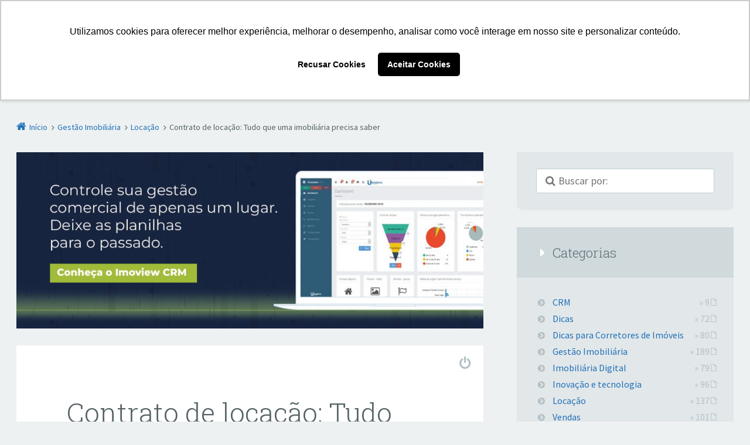

--- FILE ---
content_type: text/html; charset=UTF-8
request_url: https://blog.universalsoftware.com.br/contrato-de-locacao/
body_size: 78964
content:
<!DOCTYPE html>
<html lang="pt-BR" prefix="og: http://ogp.me/ns#" class="no-js">

<head>
	<meta charset="UTF-8" />
<title>Contrato de locação: Tudo que uma imobiliária precisa saber</title>

<!-- Google Tag Manager for WordPress by gtm4wp.com -->
<script data-cfasync="false" data-pagespeed-no-defer type="text/javascript">//<![CDATA[
	var gtm4wp_datalayer_name = "dataLayer";
	var dataLayer = dataLayer || [];
//]]>
</script>
<!-- End Google Tag Manager for WordPress by gtm4wp.com -->
	<!-- Meta Tag Manager -->
	<meta name="google-site-verification" content="i0nKMCEhQT1ypixaQNxgxyL19NJLSVJJiYqEIypz8PY" />
	<!-- / Meta Tag Manager -->
<meta name="viewport" content="width=device-width, initial-scale=1" />
<meta name="generator" content="Épico 1.7.12" />

<!-- This site is optimized with the Yoast SEO plugin v3.8 - https://yoast.com/wordpress/plugins/seo/ -->
<meta name="description" content="Para toda imobiliária, fazer um bom contrato de locação é essencial para conquistar e manter seus clientes. Afinal, quando ele é bastante claro as pessoas"/>
<meta name="robots" content="noodp"/>
<link rel="canonical" href="https://blog.universalsoftware.com.br/contrato-de-locacao/" />
<meta property="og:locale" content="pt_BR" />
<meta property="og:type" content="article" />
<meta property="og:title" content="Contrato de locação: Tudo que uma imobiliária precisa saber" />
<meta property="og:description" content="Para toda imobiliária, fazer um bom contrato de locação é essencial para conquistar e manter seus clientes. Afinal, quando ele é bastante claro as pessoas" />
<meta property="og:url" content="https://blog.universalsoftware.com.br/contrato-de-locacao/" />
<meta property="og:site_name" content="Blog Universal Software - Conteúdos do Mercado Imobiliário" />
<meta property="article:publisher" content="https://www.facebook.com/unsoft/" />
<meta property="article:tag" content="como fazer contrato de aluguel" />
<meta property="article:tag" content="como fazer contrato de locação" />
<meta property="article:tag" content="contrato de aluguel" />
<meta property="article:tag" content="contrato de locação" />
<meta property="article:tag" content="contrato de locação comercial" />
<meta property="article:tag" content="contrato de locação de imóvel" />
<meta property="article:tag" content="contrato de locação de imovel residencial" />
<meta property="article:tag" content="contrato de locação do imovel" />
<meta property="article:tag" content="contrato de locação residencial" />
<meta property="article:tag" content="contrato de locação simples" />
<meta property="article:tag" content="contrato de locação word" />
<meta property="article:tag" content="documentos locação" />
<meta property="article:tag" content="lei do inquilinato" />
<meta property="article:section" content="Locação" />
<meta property="article:published_time" content="2023-03-07T10:00:17+00:00" />
<meta property="article:modified_time" content="2023-10-16T11:27:32+00:00" />
<meta property="og:updated_time" content="2023-10-16T11:27:32+00:00" />
<meta property="og:image" content="https://blog.universalsoftware.com.br/wp-content/uploads/2023/03/contractttt.png" />
<meta property="og:image:width" content="1200" />
<meta property="og:image:height" content="1200" />
<meta name="twitter:card" content="summary" />
<meta name="twitter:description" content="Para toda imobiliária, fazer um bom contrato de locação é essencial para conquistar e manter seus clientes. Afinal, quando ele é bastante claro as pessoas" />
<meta name="twitter:title" content="Contrato de locação: Tudo que uma imobiliária precisa saber" />
<meta name="twitter:image" content="https://blog.universalsoftware.com.br/wp-content/uploads/2023/03/contractttt.png" />
<!-- / Yoast SEO plugin. -->

<link rel='dns-prefetch' href='//d335luupugsy2.cloudfront.net' />
<link rel='dns-prefetch' href='//maxcdn.bootstrapcdn.com' />
<link rel='dns-prefetch' href='//fonts.googleapis.com' />
<link rel='dns-prefetch' href='//s.w.org' />
<link rel='dns-prefetch' href='//themes.googleusercontent.com' />
<link rel="alternate" type="application/rss+xml" title="Feed para Blog Universal Software - Conteúdos do Mercado Imobiliário &raquo;" href="https://blog.universalsoftware.com.br/feed/" />
<link rel="alternate" type="application/rss+xml" title="Feed de comentários para Blog Universal Software - Conteúdos do Mercado Imobiliário &raquo;" href="https://blog.universalsoftware.com.br/comments/feed/" />
<link rel="alternate" type="application/rss+xml" title="Feed de comentários para Blog Universal Software - Conteúdos do Mercado Imobiliário &raquo; Contrato de locação: Tudo que uma imobiliária precisa saber" href="https://blog.universalsoftware.com.br/contrato-de-locacao/feed/" />
<link rel="pingback" href="https://blog.universalsoftware.com.br/xmlrpc.php" />
		<script type="text/javascript">
			window._wpemojiSettings = {"baseUrl":"https:\/\/s.w.org\/images\/core\/emoji\/2\/72x72\/","ext":".png","svgUrl":"https:\/\/s.w.org\/images\/core\/emoji\/2\/svg\/","svgExt":".svg","source":{"concatemoji":"https:\/\/blog.universalsoftware.com.br\/wp-includes\/js\/wp-emoji-release.min.js?ver=4.6.29"}};
			!function(e,o,t){var a,n,r;function i(e){var t=o.createElement("script");t.src=e,t.type="text/javascript",o.getElementsByTagName("head")[0].appendChild(t)}for(r=Array("simple","flag","unicode8","diversity","unicode9"),t.supports={everything:!0,everythingExceptFlag:!0},n=0;n<r.length;n++)t.supports[r[n]]=function(e){var t,a,n=o.createElement("canvas"),r=n.getContext&&n.getContext("2d"),i=String.fromCharCode;if(!r||!r.fillText)return!1;switch(r.textBaseline="top",r.font="600 32px Arial",e){case"flag":return(r.fillText(i(55356,56806,55356,56826),0,0),n.toDataURL().length<3e3)?!1:(r.clearRect(0,0,n.width,n.height),r.fillText(i(55356,57331,65039,8205,55356,57096),0,0),a=n.toDataURL(),r.clearRect(0,0,n.width,n.height),r.fillText(i(55356,57331,55356,57096),0,0),a!==n.toDataURL());case"diversity":return r.fillText(i(55356,57221),0,0),a=(t=r.getImageData(16,16,1,1).data)[0]+","+t[1]+","+t[2]+","+t[3],r.fillText(i(55356,57221,55356,57343),0,0),a!=(t=r.getImageData(16,16,1,1).data)[0]+","+t[1]+","+t[2]+","+t[3];case"simple":return r.fillText(i(55357,56835),0,0),0!==r.getImageData(16,16,1,1).data[0];case"unicode8":return r.fillText(i(55356,57135),0,0),0!==r.getImageData(16,16,1,1).data[0];case"unicode9":return r.fillText(i(55358,56631),0,0),0!==r.getImageData(16,16,1,1).data[0]}return!1}(r[n]),t.supports.everything=t.supports.everything&&t.supports[r[n]],"flag"!==r[n]&&(t.supports.everythingExceptFlag=t.supports.everythingExceptFlag&&t.supports[r[n]]);t.supports.everythingExceptFlag=t.supports.everythingExceptFlag&&!t.supports.flag,t.DOMReady=!1,t.readyCallback=function(){t.DOMReady=!0},t.supports.everything||(a=function(){t.readyCallback()},o.addEventListener?(o.addEventListener("DOMContentLoaded",a,!1),e.addEventListener("load",a,!1)):(e.attachEvent("onload",a),o.attachEvent("onreadystatechange",function(){"complete"===o.readyState&&t.readyCallback()})),(a=t.source||{}).concatemoji?i(a.concatemoji):a.wpemoji&&a.twemoji&&(i(a.twemoji),i(a.wpemoji)))}(window,document,window._wpemojiSettings);
		</script>
		<link rel='stylesheet' id='tubepress-css'  href='https://blog.universalsoftware.com.br/wp-content/plugins/tubepress/src/main/web/css/tubepress.css?ver=4.6.29' type='text/css' media='all' />
<link rel='stylesheet' id='epico_global_assets-epico_capture_styles-css'  href='https://blog.universalsoftware.com.br/wp-content/plugins/uf-epico/assets/css/capture-styles-min.css?ver=4.6.29' type='text/css' media='all' />
<link rel='stylesheet' id='gallery-css'  href='https://blog.universalsoftware.com.br/wp-content/themes/epico/core/css/gallery.min.css?ver=4.6.29' type='text/css' media='all' />
<link rel='stylesheet' id='epico-icons-css'  href='//maxcdn.bootstrapcdn.com/font-awesome/4.6.1/css/font-awesome.min.css?ver=4.6.1' type='text/css' media='all' />
<link rel='stylesheet' id='parent-css'  href='https://blog.universalsoftware.com.br/wp-content/themes/epico/style.min.css?ver=4.6.29' type='text/css' media='all' />
<link rel='stylesheet' id='style-css'  href='https://blog.universalsoftware.com.br/wp-content/themes/epico-jr/style.css?ver=4.6.29' type='text/css' media='all' />
<style id='style-inline-css' type='text/css'>

	/* Cor principal */
	.epc-ovr[class*="epc-s"] #sidebar-primary section[class*="epico_pages"] a,
	.epc-ovr[class*="epc-s"] #sidebar-primary section[class*="epico_links"] a {
		background: #2170B8;
		}

	.epc-ovr #footer ::-moz-selection,
	.epc-ovr #sidebar-promo ::-moz-selection,
	.epc-ovr section[class*="pop-id"] ::-moz-selection,
	.epc-ovr .capture-wrap ::-moz-selection {
		background: #2170B8 !important;
		}

	.epc-ovr #footer ::selection,
	.epc-ovr #sidebar-promo ::selection,
	.epc-ovr section[class*="pop-id"] ::selection,
	.epc-ovr .capture-wrap ::selection {
		background: #2170B8 !important;
		}
	.epc-ovr .wp-calendar > caption,
	.epc-ovr input[type="submit"],
	.epc-ovr #nav input.search-submit[type="submit"],
	.epc-ovr .not-found input.search-submit[type="submit"],
	.epc-ovr.zen #sidebar-after-content .sb.capture-wrap form .uf-submit,
	.epc-ovr .pagination .page-numbers.current {
		background: #2170B8 !important;
		}

	.epc-ovr[class*="epc-s"] .uberaviso,
	.epc-ovr[class*="epc-s"] .fw.capture-wrap form .uf-submit,
	.epc-ovr[class*="epc-s"] .sb.capture-wrap form .uf-submit,
	.epc-ovr[class*="epc-s"] .sc.capture-wrap form .uf-submit,
	.epc-ovr[class*="epc-s"] #sidebar-after-content .sb.capture-wrap form .uf-submit,
	.epc-ovr[class*="epc-s"] .widget_epico_author-id a[class*="button"] {
		background: #2170B8;
		}

	.epc-ovr #credits,
	.epc-ovr #footer .widget_tag_cloud a:hover,
	.epc-ovr .loop-meta,
	.epc-ovr #menu-primary-items .sub-menu li:hover,
	.epc-ovr .epc-button-border-primary,
	.epc-ovr #comments .comment-reply-link,
	.epc-ovr #footer .search-field:hover,
	.epc-ovr #footer .search-field:focus,
	.epc-ovr .author-profile,
	.epc-ovr.page-template-landing {
		border-color: #2170B8 !important;
		}

	.epc-ovr[class*="epc-s"] #sidebar-primary .widget_epico_pop-id,
	.epc-ovr[class*="epc-s"] #footer .widget_social-id a:hover {
		border-color: #2170B8;
		}

	.epc-ovr .epc-button-border-primary,
	.epc-ovr #comments .comment-reply-link,
	.epc-ovr #footer .widget_social-id a:hover,
	.epc-ovr #sidebar-top li:hover:before,
	.epc-ovr #menu-primary .sub-menu li:hover:before,
	.epc-ovr #footer li:hover:before,
	.epc-ovr #menu-primary li.menu-item-has-children:hover:before,
	.epc-ovr #menu-secondary li:hover:before,
	.epc-ovr #search-toggle:hover:after,
	.epc-ovr .search-close .search-text,
	.epc-ovr #search-toggle:before,
	.epc-ovr #search-toggle:hover .search-text,
	.epc-ovr .search-text:hover,
	.epc-ovr #zen:hover i,
	.epc-ovr #zen.zen-active i,
	.epc-ovr #zen.zen-active:hover i,
	.epc-ovr.zen #footer a{
		color: rgba(33,112,184,0.8) !important;
		}

	.epc-ovr #sidebar-primary .widget_epico_pop-id h3[class*="title"]:before,
	.epc-ovr #sidebar-primary section[class*="epico_pages"] h3[class*="title"]:before {
		color: rgba(33,112,184,0.8);
		}

	.epc-ovr[class*="epc-s"] .fw.capture-wrap .uf-arrow svg polygon,
	.epc-ovr[class*="epc-s"] .sb.capture-wrap .uf-arrow svg polygon,
	.epc-ovr.zen #sidebar-after-content .sb.capture-wrap .uf-arrow svg polygon {
		fill: #2170B8;
		}

	@media only screen and (max-width: 680px) {
		.epc-ovr #menu-primary > ul > li:hover:before,
		.epc-ovr #menu-primary li:hover:before,
		.epc-ovr #nav-toggle:hover .nav-text,
		.epc-ovr .nav-active #nav-toggle .nav-text {
			color: rgba(33,112,184,0.8) !important;
			}
		.epc-ovr #menu-primary-items > li:hover {
			border-color: rgba(33,112,184,0.8) !important;
			}
		.epc-ovr .nav-active #nav-toggle span:before,
		.epc-ovr .nav-active #nav-toggle span:after,
		.epc-ovr #nav-toggle:hover .screen-reader-text,
		.epc-ovr #nav-toggle:hover .screen-reader-text:after,
		.epc-ovr #nav-toggle:hover .screen-reader-text:before {
			background: #2170B8 !important;
			}
		}
	@media only screen and (min-width: 680px) {
		.epc-ovr #header a {
			color: #2170B8;
			}
		}
	.epc-ovr #page #sidebar-primary .widget_epico_pop-id h3[class*="title"]:before,
	.epc-ovr #page #sidebar-primary .widget_epico_pop-id li:hover:before,
	.epc-ovr #page #sidebar-primary section[class*="epico_pages"] h3[class*="title"]:before,
	.epc-ovr #main-container a,
	.epc-ovr.plural .format-default .entry-author,
	.epc-ovr #breadcrumbs a,
	.epc-ovr #branding a,
	.epc-ovr #header #nav a:hover,
	.epc-ovr #footer .widget_tag_cloud a:hover:before,
	.epc-ovr #zen.zen-active:hover i,
	.epc-ovr.page-template-landing #footer a,
	.epc-ovr #main-container #sidebar-primary .widget_epico_pop-id a {
		color: #2170B8;
		}
	.epc-ovr .pagination .page-numbers,
	.epc-ovr[class*="epc-s"].plural .format-default .entry-byline a,
	.epc-ovr[class*="epc-s"].plural .format-default .entry-author,
	.epc-ovr[class*="epc-s"] .widget_epico_author-id a[class*="button"] {
		color: white !important;
	}

	.epc-ovr #footer ::-moz-selection,
	.epc-ovr #sidebar-promo ::-moz-selection,
	.epc-ovr section[class*="pop-id"] ::-moz-selection,
	.epc-ovr .capture-wrap ::-moz-selection,
	.epc-ovr #footer ::selection,
	.epc-ovr #sidebar-promo ::selection,
	.epc-ovr section[class*="pop-id"] ::selection,
	.epc-ovr .capture-wrap ::selection,
	.epc-ovr .widget_social-id a,
	.epc-ovr .widget_epico_author-id a[class*="button"] {
		color: white;
	}

	.epc-ovr.epc-s1 .uf_epicoepico_pop a,
	.epc-ovr.epc-s2 .uf_epicoepico_pop a,
	.epc-ovr.epc-s3 .uf_epicoepico_pop a {
		color: #AEBBC2;
	}
	.epc-ovr #main-container a:hover,
	.epc-ovr.page-template-landing #footer a:hover {
		color: #344146
		}

	.epc-ovr input[type="submit"]:hover,
	.epc-ovr #nav input.search-submit[type="submit"]:hover,
	.epc-ovr .not-found input.search-submit[type="submit"]:hover,
	.epc-ovr #nav input.search-submit[type="submit"]:active,
	.epc-ovr .not-found input.search-submit[type="submit"]:active,
	.epc-ovr.zen #sidebar-after-content .sb.capture-wrap form .uf-submit:hover,
	.epc-ovr .pagination .page-numbers.current:active,
	.epc-ovr .pagination .page-numbers.current:hover {
		background: rgba(33,112,184,0.6) !important;
		}

	.epc-ovr .fw.capture-wrap form .uf-submit:hover,
	.epc-ovr .sb.capture-wrap form .uf-submit:hover,
	.epc-ovr .sc.capture-wrap form .uf-submit:hover,
	.epc-ovr #sidebar-after-content .sb.capture-wrap form .uf-submit:hover,
	.epc-ovr .widget_epico_author-id a[class*="button"]:hover,
	.epc-ovr[class*="epc-s"] #sidebar-primary section[class*="epico_pages"] a:hover,
	.epc-ovr[class*="epc-s"] #sidebar-primary section[class*="epico_links"] a:hover {
		background: rgba(33,112,184,0.6);
		}

			.page-template-landing[class*="epc-s"] {
				background: #FFFFFF;
			}

			.page-template-landing[class*="epc-s"] #page {
				border-top: none !important
			}

			@media screen and (max-width: 420px) {

				.social-bar {
					padding: 1.6rem 0.5rem;
					}

				.social-likes__counter {
					padding: 0 0.4em;
					}

				.social-likes__button,
				.social-likes__icon {
					width: 1.8em;
					}

				.social-total-shares {
					right:-15px
					}

				.social-likes + .social-total-shares {
					margin: 0;
					padding: 0 5px
					}

				#social-bar-sticky #social-close {
					right: -23px;
					position: relative;
					}

				.sticky-active .social-likes {
					position: relative;
					left: -20px;
					}

				.sticky-active .social-total-shares {
					right: 0px;
					}

				.sticky-active #social-bar-sticky #social-close {
					right: 10px;
					}
				}

	ul.uf_epicoepico_pages-list li a {
		background-color: #00B2C2 !important;
		color: #FFFFFF !important;
		}
	ul.uf_epicoepico_pages-list li a:before {
		color: #FFFFFF !important;
		}

</style>
<link rel='stylesheet' id='epico-style-2-css'  href='https://blog.universalsoftware.com.br/wp-content/themes/epico/css/color-styles/min/style2.min.css?ver=4.6.29' type='text/css' media='all' />
<link rel='stylesheet' id='epico-fonts-roboto-css'  href='//fonts.googleapis.com/css?family=Source+Sans+Pro%3A300%2C400%2C700%2C400italic%7CRoboto+Slab%3A300%2C400&#038;ver=4.6.29' type='text/css' media='all' />
<link rel='stylesheet' id='avatar-manager-css'  href='https://blog.universalsoftware.com.br/wp-content/plugins/avatar-manager/assets/css/avatar-manager.min.css?ver=1.2.1' type='text/css' media='all' />
<link rel='stylesheet' id='contact-form-7-css'  href='https://blog.universalsoftware.com.br/wp-content/plugins/contact-form-7/includes/css/styles.css?ver=4.5.1' type='text/css' media='all' />
<link rel='stylesheet' id='wp-polls-css'  href='https://blog.universalsoftware.com.br/wp-content/plugins/wp-polls/polls-css.css?ver=2.73.1' type='text/css' media='all' />
<style id='wp-polls-inline-css' type='text/css'>
.wp-polls .pollbar {
	margin: 1px;
	font-size: 6px;
	line-height: 8px;
	height: 8px;
	background-image: url('https://blog.universalsoftware.com.br/wp-content/plugins/wp-polls/images/default/pollbg.gif');
	border: 1px solid #c8c8c8;
}

</style>
<link rel='stylesheet' id='MWM-AAL-FRONT-CSS-css'  href='https://blog.universalsoftware.com.br/wp-content/plugins/better-anchor-links/css/mwm-aal.css?ver=1.2.0' type='text/css' media='screen' />
<script>if (document.location.protocol != "https:") {document.location = document.URL.replace(/^http:/i, "https:");}</script><script type='text/javascript' src='https://blog.universalsoftware.com.br/wp-includes/js/jquery/jquery.js?ver=1.12.4'></script>
<script type='text/javascript' src='https://blog.universalsoftware.com.br/wp-includes/js/jquery/jquery-migrate.min.js?ver=1.4.1'></script>
<script type='text/javascript' src='https://blog.universalsoftware.com.br/wp-content/plugins/tubepress/src/main/web/js/tubepress.js?ver=4.6.29'></script>
<script type='text/javascript' src='https://blog.universalsoftware.com.br/wp-content/plugins/avatar-manager/assets/js/avatar-manager.min.js?ver=1.2.1'></script>
<script type='text/javascript' src='https://blog.universalsoftware.com.br/wp-content/plugins/wonderplugin-gallery/engine/wonderplugingallery.js?ver=8.4'></script>
<script type='text/javascript' src='https://blog.universalsoftware.com.br/wp-content/plugins/duracelltomi-google-tag-manager/js/gtm4wp-form-move-tracker.js?ver=1.11.2'></script>
<link rel='https://api.w.org/' href='https://blog.universalsoftware.com.br/wp-json/' />
<link rel="EditURI" type="application/rsd+xml" title="RSD" href="https://blog.universalsoftware.com.br/xmlrpc.php?rsd" />
<link rel="wlwmanifest" type="application/wlwmanifest+xml" href="https://blog.universalsoftware.com.br/wp-includes/wlwmanifest.xml" /> 
<meta name="generator" content="WordPress 4.6.29" />
<link rel='shortlink' href='https://blog.universalsoftware.com.br/?p=6910' />
<link rel="alternate" type="application/json+oembed" href="https://blog.universalsoftware.com.br/wp-json/oembed/1.0/embed?url=https%3A%2F%2Fblog.universalsoftware.com.br%2Fcontrato-de-locacao%2F" />
<link rel="alternate" type="text/xml+oembed" href="https://blog.universalsoftware.com.br/wp-json/oembed/1.0/embed?url=https%3A%2F%2Fblog.universalsoftware.com.br%2Fcontrato-de-locacao%2F&#038;format=xml" />
<script>
	var lightbox_transition = 'elastic';
	var lightbox_speed = 800;
	var lightbox_fadeOut = 300;
	var lightbox_title = false;
	var lightbox_scalePhotos = true;
	var lightbox_scrolling = false;
	var lightbox_opacity = 0.201;
	var lightbox_open = false;
	var lightbox_returnFocus = true;
	var lightbox_trapFocus = true;
	var lightbox_fastIframe = true;
	var lightbox_preloading = true;
	var lightbox_overlayClose = true;
	var lightbox_escKey = false;
	var lightbox_arrowKey = false;
	var lightbox_loop = true;
	var lightbox_closeButton = true;
	var lightbox_previous = "previous";
	var lightbox_next = "next";
	var lightbox_close = "close";
	var lightbox_html = false;
	var lightbox_photo = false;
	var lightbox_width = '';
	var lightbox_height = '';
	var lightbox_innerWidth = 'false';
	var lightbox_innerHeight = 'false';
	var lightbox_initialWidth = '300';
	var lightbox_initialHeight = '100';
	
        var maxwidth=jQuery(window).width();
        if(maxwidth>768){maxwidth=768;}
        var lightbox_maxWidth = maxwidth;
        var lightbox_maxHeight = 500;
	
        var lightbox_slideshow = false;
	var lightbox_slideshowSpeed = 2500;
	var lightbox_slideshowAuto = true;
	var lightbox_slideshowStart = "start slideshow";
	var lightbox_slideshowStop = "stop slideshow";
	var lightbox_fixed = true;
	
	
			var lightbox_top = false;
		var lightbox_bottom = false;
		var lightbox_left = false;
		var lightbox_right = false;
		
	var lightbox_reposition = false;
	var lightbox_retinaImage = true;
	var lightbox_retinaUrl = false;
	var lightbox_retinaSuffix = "@2x.$1";
    jQuery(window).load(function(){
            var title;
            jQuery('a.cboxElement').click(function(){
                if(jQuery(this).find('img').attr('alt'))
                    title = jQuery(this).find('img').attr('alt');
                else 
                    title='';
                setTimeout(function(){
                    jQuery('#cboxContent #cboxTitle').text(title);
                },1000);
            });
            jQuery('#cboxNext,#cboxPrevious').click(function(){
                setTimeout(function(){
                var src = jQuery('img.cboxPhoto').attr('src'); 
                jQuery('a.cboxElement').each(function(){
                    if(src == jQuery(this).attr('href')){
                        title = jQuery(this).find('img').attr('alt');
                        jQuery('#cboxContent #cboxTitle').text(title);
                    }
                });
                },1000);
            });
            jQuery('body').on('click','#cboxLoadedContent img',function(){
                setTimeout(function(){
                var src = jQuery('img.cboxPhoto').attr('src'); 
                jQuery('a.cboxElement').each(function(){
                    if(src == jQuery(this).attr('href')){
                        title = jQuery(this).find('img').attr('alt');
                        jQuery('#cboxContent #cboxTitle').text(title);
                    }
                });
                },1000);
            });
        });
</script>

<script type="text/javascript">var TubePressJsConfig = {"urls":{"base":"https:\/\/blog.universalsoftware.com.br\/wp-content\/plugins\/tubepress","usr":"https:\/\/blog.universalsoftware.com.br\/wp-content\/tubepress-content"}};</script>

<!-- Google Tag Manager for WordPress by gtm4wp.com -->
<script data-cfasync="false" data-pagespeed-no-defer type="text/javascript">//<![CDATA[
	var dataLayer_content = {"pagePostType":"post","pagePostType2":"single-post","pageCategory":["locacao"],"pageAttributes":["como-fazer-contrato-de-aluguel","como-fazer-contrato-de-locacao","contrato-de-aluguel","contrato-de-locacao","contrato-de-locacao-comercial","contrato-de-locacao-de-imovel","contrato-de-locacao-de-imovel-residencial","contrato-de-locacao-do-imovel","contrato-de-locacao-residencial","contrato-de-locacao-simples","contrato-de-locacao-word","documentos-locacao","lei-do-inquilinato"],"pagePostAuthor":"Mateus Murta"};
	dataLayer.push( dataLayer_content );//]]>
</script>
<script data-cfasync="false">//<![CDATA[
(function(w,d,s,l,i){w[l]=w[l]||[];w[l].push({'gtm.start':
new Date().getTime(),event:'gtm.js'});var f=d.getElementsByTagName(s)[0],
j=d.createElement(s),dl=l!='dataLayer'?'&l='+l:'';j.async=true;j.src=
'//www.googletagmanager.com/gtm.'+'js?id='+i+dl;f.parentNode.insertBefore(j,f);
})(window,document,'script','dataLayer','GTM-M8JKX6T');//]]>
</script>
<!-- End Google Tag Manager -->
<!-- End Google Tag Manager for WordPress by gtm4wp.com --><link rel="icon" href="https://blog.universalsoftware.com.br/wp-content/uploads/2016/05/favicon.png" sizes="32x32" />
<link rel="icon" href="https://blog.universalsoftware.com.br/wp-content/uploads/2016/05/favicon.png" sizes="192x192" />
<link rel="apple-touch-icon-precomposed" href="https://blog.universalsoftware.com.br/wp-content/uploads/2016/05/favicon.png" />
<meta name="msapplication-TileImage" content="https://blog.universalsoftware.com.br/wp-content/uploads/2016/05/favicon.png" />
</head>

<body data-rsssl=1 class="wordpress ltr pt pt-br child-theme y2026 m01 d28 h12 wednesday logged-out singular singular-post singular-post-6910 post-format- epico-sidebar-right epc-s2 epc-nsc epc-rs epico-compact epc-ovr" dir="ltr" itemscope itemtype="http://schema.org/WebPage">

	
	<div id="page">

	
		
	
		<header id="header" class="site-header" role="banner" itemscope="itemscope" itemtype="http://schema.org/WPHeader">

			<div class="wrap">

				<div id="branding">

				
				
					<p id="site-title" itemscope itemtype="http://schema.org/Organization">

						<a itemprop="url" href="https://blog.universalsoftware.com.br" rel="home" title="Homepage">

							<meta itemprop="name" content="Blog Universal Software - Conteúdos do Mercado Imobiliário">

							<img style="width: 200px" id="logo" itemprop="image logo" src="https://blog.universalsoftware.com.br/wp-content/uploads/2019/09/Universallogo.png" alt="Blog Universal Software - Conteúdos do Mercado Imobiliário" />

						</a>

					</p>

				
				</div><!-- #branding -->

				<div class="nav" id="nav">

					<!-- Menu de navegacao primario -->

	<nav class="menu menu-primary" role="navigation" id="menu-primary" aria-label="Navegação primária Menu" itemscope="itemscope" itemtype="http://schema.org/SiteNavigationElement">


		<a id="nav-toggle" href="#" title="Alternar navegação"><span class="screen-reader-text">Alternar navegação</span><span class="nav-text">Menu</span></a>

		<div class="assistive-text skip-link">
			<a href="#content">Pular para o conteúdo</a>
		</div>

		<ul id="menu-primary-items" class="menu-items"><li id="menu-item-6610" class="fa fa-youtube-play menu-item menu-item-type-custom menu-item-object-custom menu-item-6610"><a href="https://academy.universalsoftware.com.br/">Cursos Gratuitos</a></li>
<li id="menu-item-7172" class="fa fa-desktop menu-item menu-item-type-custom menu-item-object-custom menu-item-7172"><a href="https://www.universalsoftware.com.br/">Conheça o nosso Site</a></li>
<li id="menu-item-2291" class="fa fa-pencil-square-o menu-item menu-item-type-post_type menu-item-object-page menu-item-2291"><a href="https://blog.universalsoftware.com.br/materiais-educativos/">Materiais Educativos</a></li>
</ul>
	</nav><!-- #menu-primary -->

				<div id="search-wrap">

					<a id="search-toggle" href="#" title="Busca"><span class="search-text">Busca</span></a>

					<form role="search" method="get" class="search-form" action="https://blog.universalsoftware.com.br/">

	<input type="search" placeholder="&#xf002; Buscar por:" name="s" class="search-field fa" value="" />

	<input class="search-submit fa fa-search" type="submit" value="Ok &#xf0a9;" />

</form>
				</div>

				</div>

			</div><!-- .wrap -->

		</header><!-- #header -->

			
				
			
	
 <div id="breadcrumbs">

	<div class="wrap">

		<nav role="navigation" aria-label="Exibir BreadCrumbs (Índice de Navegação)" class="breadcrumb-trail breadcrumbs" itemprop="breadcrumb"><ul class="trail-items" itemscope itemtype="http://schema.org/BreadcrumbList"><meta name="numberOfItems" content="4" /><meta name="itemListOrder" content="Ascending" /><li itemprop="itemListElement" itemscope itemtype="http://schema.org/ListItem" class="trail-item trail-begin"><a href="https://blog.universalsoftware.com.br" rel="home"><span itemprop="name">Início</span></a><meta itemprop="position" content="1" /></li><li itemprop="itemListElement" itemscope itemtype="http://schema.org/ListItem" class="trail-item"><a href="https://blog.universalsoftware.com.br/category/gestao-imobiliaria/"><span itemprop="name">Gestão Imobiliária</span></a><meta itemprop="position" content="2" /></li><li itemprop="itemListElement" itemscope itemtype="http://schema.org/ListItem" class="trail-item"><a href="https://blog.universalsoftware.com.br/category/gestao-imobiliaria/locacao/"><span itemprop="name">Locação</span></a><meta itemprop="position" content="3" /></li><li itemprop="itemListElement" itemscope itemtype="http://schema.org/ListItem" class="trail-item trail-end"><span itemprop="name">Contrato de locação: Tudo que uma imobiliária precisa saber</span><meta itemprop="position" content="4" /></li></ul></nav>
	</div>

 </div>

 
	<div id="main-container">

		<div class="wrap">

		
		
			<main id="content" class="content content-left" role="main" itemscope itemtype="http://schema.org/Blog">

				
						<aside id="sidebar-before-content">

							<section id="epico_image-id-14" class="widget widget_epico_image-id">		<div class="uf_epicoepico_image"  id="ei-uf_epicoepico_image">

			
			
			<a class="uf_epicoepico_image-img-link" id="uf_epicoepico_image" target="_blank" href="https://www.universalsoftware.com.br/"><img class="uf_epicoepico_image-img" src="https://blog.universalsoftware.com.br/wp-content/uploads/2023/04/popupcrm-1024x387.jpg" alt="" itemprop="image" /></a>

			
		</div>
</section>
						</aside><!-- #sidebar-promo .aside -->

				
				
				
					
						
						<article id="post-6910" class="entry author-mateus-murta post-6910 post type-post status-publish format-standard has-post-thumbnail category-locacao tag-como-fazer-contrato-de-aluguel tag-como-fazer-contrato-de-locacao tag-contrato-de-aluguel tag-contrato-de-locacao tag-contrato-de-locacao-comercial tag-contrato-de-locacao-de-imovel tag-contrato-de-locacao-de-imovel-residencial tag-contrato-de-locacao-do-imovel tag-contrato-de-locacao-residencial tag-contrato-de-locacao-simples tag-contrato-de-locacao-word tag-documentos-locacao tag-lei-do-inquilinato format-default" itemscope="itemscope" itemtype="http://schema.org/BlogPosting" itemprop="blogPost">

	
	<meta itemprop="mainEntityOfPage" content="https://blog.universalsoftware.com.br/contrato-de-locacao/"/>

	<meta itemprop="inLanguage" content="pt-BR"/>

	<span itemprop="publisher" itemscope itemtype="https://schema.org/Organization">

		<span itemprop="logo" itemscope itemtype="https://schema.org/ImageObject">

			<meta itemprop="url" content="https://blog.universalsoftware.com.br/wp-content/uploads/2019/09/Universallogo.png">

			<meta itemprop="width" content="350">

			<meta itemprop="height" content="230">

		</span>

		<meta itemprop="name" content="Blog Universal Software - Conteúdos do Mercado Imobiliário">

	</span>

	
		<header class="entry-header">

			<h1 class="entry-title" itemprop="headline">Contrato de locação: Tudo que uma imobiliária precisa saber</h1>

			<div class="entry-byline">

				<meta itemprop="dateModified" content="2023-10-16T11:27:32+00:00" />

				<span class="entry-author" itemprop="author" itemscope="itemscope" itemtype="http://schema.org/Person"><span itemprop="name"><a href="https://blog.universalsoftware.com.br/author/mateus-murta/" title="Posts de Mateus Murta" rel="author" class="url fn n" itemprop="url"><span itemprop="name">Mateus Murta</span></a></span></span>

				<time class="entry-published updated" datetime="2023-03-07T10:00:17+00:00" itemprop="datePublished" title="terça-feira, março 7, 2023, 10:00 am">7 de março de 2023</time>

				<a href="https://blog.universalsoftware.com.br/contrato-de-locacao/#respond" class="comments-link" itemprop="discussionURL">Comente!</a>
				 <span class="entry-terms category" itemprop="articleSection"><a href="https://blog.universalsoftware.com.br/category/gestao-imobiliaria/locacao/" rel="tag">Locação</a></span>
				
			</div><!-- .entry-byline -->

			<span itemprop="image" itemscope itemtype="https://schema.org/ImageObject">

				<meta itemprop="url" content="https://blog.universalsoftware.com.br/wp-content/uploads/2023/03/contractttt.png">

				<meta itemprop="width" content="350">

				<meta itemprop="height" content="230">

			</span>

			
			


				
				<div  id="social-bar-sticky"  class="social-bar">

					<ul class="social-likes social-likes_notext social-likes-colorful" data-counters="no">

						
							<li class="facebook" title="Compartilhe no Facebook"></li>

						
						
						
						
						
							<li class="linkedin" title="Compartilhe no LinkedIn"></li>

						

						
					</ul>

					 
						<span id="social-close" aria-hidden="true"><i class="fa fa-times-circle fadein"></i></span>

					
				</div>

				
		</header><!-- .entry-header -->

		<div class="entry-content" itemprop="articleBody">

			<p class="estimated-read-time">Tempo de leitura:<small> 19 minutos</small></p> <div class="mwm-aal-container"><a class='mwm-aal-item' name='Content-bal-title'></a><div class='mwm-aal-title'>Conteúdo</div><ol><ol><li><a href="#o-que-e-um-contrato-de-locacao-e-como-funciona">O que é um contrato de locação e como funciona?</a></li><li><a href="#o-que-diz-a-lei-do-inquilinato-sobre-o-contrato-de-locacao">O que diz a Lei do Inquilinato sobre o contrato de locação?</a></li><li><a href="#o-que-fazer-para-fechar-mais-contratos-de-locacao">O que fazer para fechar mais contratos de locação?</a></li><li><a href="#dicas-para-fazer-um-bom-contrato-de-locacao">Dicas para fazer um bom contrato de locação</a></li><li><a href="#como-a-universal-software-pode-ajudar-a-sua-imobiliaria">Como a Universal Software pode ajudar a sua imobiliária?</a></li></ol></div><p>Para toda imobiliária, fazer um bom contrato de locação é essencial para conquistar e manter seus clientes. Afinal, quando ele é bastante claro, as pessoas podem se sentir mais seguras em confiar em seu corretor e alugar com sua empresa. Além disso, as chances de renovação também podem ser maiores, por causa da boa experiência.</p>
<p>Neste post, confira como funciona esse contrato de locação e quais dados precisa ter, conforme a Lei do Inquilinato. Veja também o que seus corretores e a imobiliária podem fazer para fechar mais contratos de locação. Por fim, saiba como a Universal Software pode ajudar. Boa leitura!</p>
<div id="form-blog-captacao-lead-fa2992ddada9968d1112"></div>
<p><script type="text/javascript" src="https://d335luupugsy2.cloudfront.net/js/rdstation-forms/stable/rdstation-forms.min.js"></script><script type="text/javascript"> new RDStationForms('form-blog-captacao-lead-fa2992ddada9968d1112', 'UA-69029957-2').createForm();</script></p>
<a class="mwm-aal-item" name="o-que-e-um-contrato-de-locacao-e-como-funciona"></a><h2><strong>O que é um contrato de locação e como funciona?</strong></h2>
<p>O contrato de locação é um documento que formaliza a relação entre locador e locatário. Ou seja, ele contém todas as especificidades que as duas partes precisam seguir, para fazer um acordo seguro e ter garantias.</p>
<p>Com ele, quem aluga tem a certeza de que pode ocupar o imóvel por determinado período e que, por isso, deve pagar uma quantia x por mês.</p>
<p>Já o dono da propriedade tem a segurança de que pode cobrar do inquilino o valor estipulado, bem como multas, caso ocorram, além de ter a certeza de que sua propriedade vai ser reparada, se houver algum dano causado pela pessoa.</p>
<p>Por essas razões, o contrato de locação é incentivado e pode ser feito com a intermediação da imobiliária, que o redige com os dados corretos e cláusulas devidas.</p>
<h3><strong>Os dados de um contrato de locação</strong></h3>
<p>Basicamente, o contrato de locação pode seguir um certo tipo de padrão, em relação aos <a href="https://blog.universalsoftware.com.br/documentos-para-alugar-imovel/">documentos solicitados</a>. Nesse caso, eles vão depender do tipo de contrato celebrado. Por exemplo, para pessoa física, geralmente são pedidos:</p>
<ul>
<li>cópia dos documentos pessoais, como RG e CPF;</li>
<li>comprovante de residência;</li>
<li>comprovante de renda, com valor que deve ser três vezes o do aluguel líquido do imóvel;</li>
<li>ficha cadastral preenchida pela imobiliária.</li>
</ul>
<p>Além disso, outros documentos, como Imposto de Renda, podem ser pedidos, bem como os dados da pessoa que vai atuar como fiador, caso esta seja a <a href="https://blog.universalsoftware.com.br/seguro-caucao/">forma de garantia</a>.</p>
<p>Já para uma empresa, os documentos solicitados são correspondentes a sua condição, podendo ser:</p>
<ul>
<li>comprovantes pessoais e de residência do proprietário ou proprietários da empresa;</li>
<li>inscrição estadual e municipal;</li>
<li>contrato social;</li>
<li>ficha cadastral;</li>
<li>cartão do CNPJ.</li>
</ul>
<p>Por sua vez, quanto ao locador, geralmente os documentos incluídos no contrato são seus dados pessoais e de residência, além da <a href="https://blog.universalsoftware.com.br/o-que-e-matricula-de-imovel/">matrícula do imóvel</a> a ser alugado.</p>
<p>Além desses dados, o contrato também vai reunir cláusulas comuns, por exemplo:</p>
<ul>
<li>dia de pagamento;</li>
<li>período de vigência;</li>
<li>taxa de multa;</li>
<li><a href="https://blog.universalsoftware.com.br/ivar/">condições de renovação</a>;</li>
<li>despesas a serem pagas, como IPTU e condomínio;</li>
<li>obrigatoriedade de pintura;</li>
<li>prazo do contrato.</li>
</ul>
<p>Outro aspecto importante também é em relação às condições especiais. Ou seja, o proprietário pode, por exemplo, colocar uma cláusula que não aceita animais no imóvel.</p>
<p>Nesse caso, o inquilino aceitando a condição não poderia ter um bicho de estimação, nem arrumar um depois, sem informar o proprietário e pedir sua autorização, a fim de mudar a exigência. Do contrário, ele poderia romper o contrato.</p>
<p>Por fim, a vistoria também é uma parte essencial que deve constar no contrato. Nela, são descritos com detalhes todos os cômodos do imóvel, contendo quantidade de lâmpadas, cores das paredes, móveis embutidos ou que já constam no local, além das condições de cada ambiente.</p>
<p>Dessa forma, o inquilino tem ciência de como recebeu o imóvel e conta com um prazo para contestar o que foi descrito, caso haja algo errado. Aceitando os termos, ele se compromete a devolver o imóvel exatamente como recebeu.</p>
<p><img class="aligncenter wp-image-6918 size-large" src="https://blog.universalsoftware.com.br/wp-content/uploads/2023/03/cc3-1024x595.jpg" alt="contrato de locação" width="1024" height="595" srcset="https://blog.universalsoftware.com.br/wp-content/uploads/2023/03/cc3-1024x595.jpg 1024w, https://blog.universalsoftware.com.br/wp-content/uploads/2023/03/cc3-300x174.jpg 300w, https://blog.universalsoftware.com.br/wp-content/uploads/2023/03/cc3-768x446.jpg 768w" sizes="(max-width: 1024px) 100vw, 1024px" /></p>
<a class="mwm-aal-item" name="o-que-diz-a-lei-do-inquilinato-sobre-o-contrato-de-locacao"></a><h2><strong>O que diz a Lei do Inquilinato sobre o contrato de locação?</strong></h2>
<p>A <a href="https://www.planalto.gov.br/ccivil_03/leis/l8245.htm">Lei nº 8.245</a>, de 18 de outubro de 1991, é conhecida como Lei do Inquilinato. Isso porque ela rege os procedimentos sobre locações de imóveis urbanos.</p>
<p>Sendo assim, os contratos de locação devem ter cláusulas que correspondam a essa lei, para que sejam válidos. Nesse caso, existem alguns pontos importantes da lei, que devem ser observados para uma negociação clara e o sucesso da locação.</p>
<ul>
<li>Durante a duração do contrato, o locador não pode pedir para reaver o imóvel, salvo exceções como uma ação de despejo por falta de pagamento.</li>
<li>Se o locatário for transferido de cidade a trabalho, não precisará pagar multa para rescindir o contrato, desde que avise com 30 dias de antecedência.</li>
<li>O pagamento do aluguel não pode ser feito adiantado, a menos que seja um imóvel de temporada.</li>
<li>O locador deve pagar as despesas extraordinárias do condomínio, como reforma e pinturas de fachadas.</li>
<li>O locatário não pode modificar o imóvel sem consentimento prévio e por escrito do locador.</li>
<li>O locatário deve cumprir o condomínio e pagar suas despesas ordinárias, como limpeza e consumo de água.</li>
<li>O locatário tem preferência na aquisição de um imóvel por 30 dias.</li>
</ul>
<a class="mwm-aal-item" name="o-que-fazer-para-fechar-mais-contratos-de-locacao"></a><h2><strong>O que fazer para fechar mais contratos de locação?</strong></h2>
<p>Para que seus corretores e imobiliária fechem mais contratos de locação, vale a pena tomar algumas práticas. A seguir, confira algumas delas!</p>
<h3><strong>Preste um bom atendimento</strong></h3>
<p>Há muito tempo, um bom atendimento tem sido a chave para fechar um negócio empresarial, ou vender um produto ou serviço. Com as imobiliárias, não é diferente.</p>
<p>Afinal, não importa se a pessoa adorou o imóvel. Se a primeira impressão com a imobiliária que o administra não for satisfatória, ela pode nem fechar o negócio. Aliás, isso também ocorre se a pessoa assumiu um contrato e depois, com o tempo, não recebeu o apoio que esperava. Nesse caso, ela pode decidir não renovar o aluguel.</p>
<p>Outro risco também é a pessoa falar para outras que o atendimento é ruim, que não conseguiu a ajuda que precisava, ou que não pôde tirar as dúvidas sobre o imóvel que queria. Por isso, é preciso cuidado.</p>
<p>Além de oferecer um atendimento personalizado, é essencial lembrar que cada cliente pode atuar de forma positiva ou negativa em relação à sua marca, influenciando outras pessoas. Dessa forma, vale a pena tomar algumas precauções.</p>
<h4><strong>Dê treinamento a seus corretores de imóveis</strong></h4>
<p>O <a href="https://blog.universalsoftware.com.br/personal-branding-para-corretores-de-imoveis/">corretor</a> é a primeira pessoa com quem o cliente entra em contato. Por isso é essencial que ele se posicione de forma a expressar a identidade da imobiliária, como também fazer um atendimento completo para a pessoa interessada.</p>
<p>Por isso, vale a pena investir em treinamentos para que as pessoas que trabalham com você saibam mostrar empatia, interesse e vontade de ajudar os interessados. Para isso, oferecer cursos relacionados à boa comunicação são maneiras de alcançar esse posicionamento.</p>
<p>Além disso, é importante que elas também tenham uma formação de como atuar no ambiente online. Isso porque, embora as pessoas usem muito o smartphone hoje em dia, não significa que saibam aproveitar suas ferramentas da forma adequada.</p>
<p>Portanto, vale a pena checar o nível de interação com as tecnologias que cada um tem, a fim de oferecer treinamentos que preencham as falhas. Aqui também é importante notar que sempre que você inserir uma nova plataforma na imobiliária, ou aplicativo, é preciso dar essa assistência aos corretores.</p>
<h4><strong>Tenha cuidado com as redes sociais</strong></h4>
<p>Outro aspecto essencial, mas que passa despercebido é a forma como se posicionam online. Nesse caso, mais do que usar uma linguagem adequada com cada cliente, evitando gírias e correspondendo à imagem que a empresa tem, também é preciso separar as <a href="https://blog.universalsoftware.com.br/saiba-como-usar-o-tiktok-na-sua-imobiliaria/">redes sociais</a>.</p>
<p>Ou seja, jamais usar o perfil pessoal como profissional, expondo-o aos clientes. Afinal, acessar um perfil do Instagram com conteúdos sobre casas disponíveis e fotos do churrasco de alguém, dá pouca credibilidade.</p>
<p>Portanto, se for o caso de atuar online, é importante incentivar cada um a ter a sua própria página profissional. Nela, é essencial completar todas as informações, fazer o link com a página da imobiliária e usar o mesmo padrão de linguagem. Além disso, é essencial atualizá-la com frequência, já que uma página vazia dá a impressão que foi abandonada e até que a pessoa não atua mais na área.</p>
<p>Aqui, outra dica é usar os feedbacks do bom atendimento a seu favor. Por exemplo, se um cliente enviou uma mensagem a um corretor agradecendo pela ajuda e elogiando, vale a pena pedir a autorização para postar a mensagem na rede social, pois ela reforça o trabalho de qualidade.</p>
<p>Nesse caso, nunca use mensagens privadas sem autorização, nem fotos de clientes ou textos e legendas falsos. Afinal, pela LGPD, essa situação poderia render um processo jurídico.</p>
<h4><strong>Esteja disponível</strong></h4>
<p>Uma imobiliária deve estar disponível para o atendimento, mas o que isso significa? Quer dizer não apenas atender o telefone, mas oferecer vários canais de contato e responder a cada mensagem que alguém enviar, a fim de garantir o bom atendimento.</p>
<p>Nesse caso, se alguém enviou mensagem pela página do Facebook ou do Instagram, não podem passar semanas sem resposta. Já se solicitou informações sobre um imóvel no WhatsApp, também precisa ser atendido logo.</p>
<p>Por isso, uma boa dica nesse sentido é deixar claro para as pessoas como a imobiliária funciona. Por exemplo, no caso de redes sociais, é difícil usá-las somente para postar e não permitir o envio de imagens. Mas aqui, vale a pena <a href="https://blog.universalsoftware.com.br/chatbot-para-imobiliaria/">investir em bots</a>, que possam adiantar o atendimento para a pessoa ou direcioná-la para um atendente real.</p>
<p>Já se você quer que a pessoa entre em contato por determinado canal primeiro, deixe bem claro no site e nas redes a indicação dele. Assim, a pessoa pode ser levada para usá-lo de forma mais direta.</p>
<p>Outro cuidado que evita o mal atendimento é usar bots com atenção. Mesmo que eles sejam ferramentas úteis, o ideal é que resolvam todas as dúvidas básicas principais, mas ofereçam uma opção para que, caso ela não seja encontrada, a pessoa possa falar com um atendente.</p>
<p>Afinal, não há nada mais frustrante que o bot informar que não pode ajudar e encerrar o atendimento, obrigando a pessoa a procurar novamente um canal de atendimento. Por isso, tente fazer a jornada de contato a mais precisa e curta possível.</p>
<h4><strong>Faça o pós-atendimento</strong></h4>
<p>Depois de oferecer uma jornada de atendimento satisfatória e que tirou todas as dúvidas da pessoa, ela visitou alguns imóveis ou até fechou o contrato? Então, é hora de voltar e perguntar se ocorreu tudo bem, se ela precisa de alguma ajuda e até se a mudança foi como esperava.</p>
<p>Aliás, vale a pena até o corretor fazer esse contato, já que a pessoa tratou com ele na busca pelo imóvel ideal. Assim, é uma forma de demonstrar que a empresa se preocupa que o cliente tenha ficado satisfeito com a escolha. Além disso, reforça que ela está sempre ali para o que ele precisar.</p>
<h3><strong>Forneça o máximo de dados do imóvel</strong></h3>
<p>Antes de fechar um contrato de locação, os corretores de sua imobiliária precisam cadastrar os <a href="https://blog.universalsoftware.com.br/captacao-de-imoveis/">imóveis captados</a>. Nessa hora, é importante ter diversos cuidados, para que o aplicativo, site ou redes sociais funcionem como uma vitrine.</p>
<p>Ou seja, se é por esses canais que as pessoas vão procurar imóveis, eles precisam ter o máximo de dados sobre a propriedade. Assim, os interessados conseguem entender a estrutura do local, bem como saber quanto realmente sai o valor.</p>
<p>Por exemplo, no cadastro de um apartamento, é preciso colocar a metragem do imóvel, bem como a descrição dos cômodos. Além disso, os serviços oferecidos pelo condomínio também devem estar claros e especificados para gerar interesse.</p>
<p>Colocar também o valor atualizado e real do condomínio, bem como do IPTU é importante para que a pessoa não perca tempo entrando em contato só para perguntar. Por isso, vale a pena conversar com os condomínios e levantar os preços reais.</p>
<p>Já em uma casa, é importante <a href="https://blog.universalsoftware.com.br/descricao-de-imoveis/">criar uma descrição</a> que seja clara. Por exemplo, se for colocado que ela tem dois banheiros e três quartos, a pessoa pode não ter uma boa ideia.</p>
<p>Porém, ao descrever banheiro social, cozinha, três quartos, sendo um suíte, ela vai entender que um deles pertence ao quarto, o que muda completamente o uso pela família.</p>
<p><img class="aligncenter wp-image-6916 size-large" src="https://blog.universalsoftware.com.br/wp-content/uploads/2023/03/cc1-1024x683.jpg" alt="contrato de aluguel" width="1024" height="683" srcset="https://blog.universalsoftware.com.br/wp-content/uploads/2023/03/cc1-1024x683.jpg 1024w, https://blog.universalsoftware.com.br/wp-content/uploads/2023/03/cc1-300x200.jpg 300w, https://blog.universalsoftware.com.br/wp-content/uploads/2023/03/cc1-768x512.jpg 768w" sizes="(max-width: 1024px) 100vw, 1024px" /></p>
<a class="mwm-aal-item" name="dicas-para-fazer-um-bom-contrato-de-locacao"></a><h2><strong>Dicas para fazer um bom contrato de locação</strong></h2>
<h3><strong>Faça contratos claros e seguros</strong></h3>
<p>Outra boa prática para fechar um contrato de locação é ter o documento bem claro. Isso significa não só colocar as cláusulas padrões e personalizadas, seguindo as regras da Lei do Inquilinato, mas elaborá-las de forma a não gerar dúvidas ou mais de uma interpretação.</p>
<p>Além disso, na hora de pedir documentos dos inquilinos e proprietários, é essencial preparar um termo que se enquadre com a <a href="https://www.planalto.gov.br/ccivil_03/_ato2015-2018/2018/lei/l13709.htm">LGPD</a>.</p>
<p>Isso porque você está recebendo dados pessoais de inquilinos e proprietários, que muitas vezes, vão parar online. Portanto, é importante ter um termo de consentimento, no qual se explica que as informações coletadas serão usadas apenas para os fins do contrato e do cadastro, não sendo divulgados de forma pública.</p>
<p>Para alguns talvez seja desnecessário, mas com a preocupação crescente de como as empresas usam dados, além dos riscos cada vez mais altos de ataques cibernéticos, as pessoas têm se preocupado mais com quais informações estão transmitindo, para quem e por quê.</p>
<p>Dessa maneira, para alcançar a confiança das duas partes, o termo é uma maneira de mostrar que sua imobiliária está comprometida em não deixar que esses dados pessoais se espalhem. Por essa razão, também é essencial investir em um bom sistema, para que o banco de dados da imobiliária não seja vazado, gerando processos jurídicos no futuro.</p>
<h3><strong>Use fotos e vídeos</strong></h3>
<p>Não é segredo que <a href="https://blog.universalsoftware.com.br/fotografia-imobiliaria/">fotos e vídeos</a> são ótimos recursos para garantir um contrato de locação. Afinal, esse tipo de conteúdo dá uma ideia real do imóvel, bem como pode ser uma forma excelente de apresentá-lo, inclusive, usando recursos como música.</p>
<p>Sendo assim, para produzir um bom material e divulgá-lo sem problemas, primeiro é preciso pegar a autorização formal do proprietário, especialmente para seguir a LGPD e ter a autorização para fazer as fotos e vídeos necessários.</p>
<p>Além disso, é importante não pegar fotos que o proprietário tenha tirado, a menos que essa pessoa autorize, prefira fazer assim e que sejam de qualidade. Do contrário, a melhor opção é o corretor ir até o imóvel com uma boa câmera, inclusive a de celular, para fazer as fotos e vídeos.</p>
<p>Nesse caso, vale a pena que os corretores saibam bem como usar o equipamento e tenham algumas noções de fotografia, como enquadramento.</p>
<p>Outro cuidado especial é não fotografar pessoas, evitar objetos pessoais e, principalmente, fotos de família. Isso porque, se uma terceira pessoa se ver no conteúdo, pode pedir para que seja excluído, o que desperdiça o trabalho feito.</p>
<p>Depois, é importante fazer uma edição das fotos para destacar as vantagens do imóvel, mas sem manipulá-las para dar a impressão errada da casa ou apartamento.</p>
<p>Quanto aos vídeos, também vale a pena assisti-los, editá-los e remover ruídos e sons que possam atrapalhar quem assiste. Se usar música, ela também precisa ser pega de bancos de música gratuitos ou com direitos de reprodução pagos pela imobiliária.</p>
<p>Assim, todo esse cuidado resulta num material que mostra o compromisso de sua imobiliária em apresentar um padrão visual de qualidade, que valoriza os melhores pontos do imóvel da pessoa. Além disso, sendo esteticamente agradável e mostrando a realidade, a chance de atrair mais interessados em visitar o imóvel e alugá-lo são maiores.</p>
<h3><strong>Agilize a locação</strong></h3>
<p>Nenhuma boa foto ou vídeo, nem o atendimento mais cuidadoso pode servir, se o contrato de locação envolver um processo demorado, no qual a pessoa corre o <a href="https://blog.universalsoftware.com.br/churn-imobiliaria/">risco de desistir</a>. Por isso, vale a pena usar ferramentas que facilitem tudo isso.</p>
<p>Por exemplo, em vez de concentrar os processos em vários papéis, que as pessoas precisam assinar, devolver e esperar que outra assine, opte pela assinatura eletrônica. Com ela, a assinatura é recolhida por link, enviado por e-mail, e todas as partes podem assinar no mesmo dia.</p>
<p>Com isso, as chaves ficam à disposição mais rápido e o inquilino pode ter uma impressão de que o corretor e a imobiliária foram, de fato, eficientes. Aliás, depois, para a renovação de contrato, essa agilidade também deve ser mantida.</p>
<p>Mas como fazer isso? No dia a dia, ajudando o inquilino a resolver pendências relacionadas ao imóvel. Por exemplo, vale a pena atuar de forma rápida, checando se tudo está funcionando e se a pessoa se instalou bem depois da mudança.</p>
<p>Depois, enviar o boleto de pagamento com antecedência e pelo canal preferido da pessoa, bem como se prontificar a falar com o proprietário, caso surja algum problema, são ações que fazem a diferença e mostram um cuidado com a relação locatário-imobiliária-locador.</p>
<h3><strong>Gerencie os processos online</strong></h3>
<p>Imagine que sua imobiliária tenha dezenas de imóveis, e que seus corretores atendam a centenas de pessoas por mês. Além disso, você conta com muitos imóveis já alugados e renovados. São muitos dados para lidar, certo?</p>
<p>Por isso, outra forma de garantir o contrato de locação e sua renovação é investindo no gerenciamento online.</p>
<p>Com ele, a imobiliária pode otimizar o tempo dos funcionários, administrar dados essenciais sem deixá-los perdidos, bem como dedicar esforços em mais leads e mais imóveis, tornando-se referência no <a href="https://blog.universalsoftware.com.br/podcasts-do-mercado-imobiliario/">mercado imobiliário</a> da sua região.</p>
<a class="mwm-aal-item" name="como-a-universal-software-pode-ajudar-a-sua-imobiliaria"></a><h2><strong>Como a Universal Software pode ajudar a sua imobiliária?</strong></h2>
<p>Para aplicar todas essas dicas e conseguir que cada contrato de locação seja fechado, somos a parceria ideal para a sua imobiliária. Afinal, com nosso <a href="https://blog.universalsoftware.com.br/premio-melhor-software-para-gestao-imobiliaria/">software de administração de imóveis</a>, você tem muitas vantagens!</p>
<ul>
<li>Dashboard organizado, com dados separados em blocos, como <a href="https://blog.universalsoftware.com.br/acordo-com-locatarios/">aluguéis atrasados</a> e vencimento de contratos.</li>
<li>Cadastro fácil e rápido de parceiros, corretores e contratos de locação.</li>
<li>Ferramentas que calculam encargos, <a href="https://blog.universalsoftware.com.br/cobranca-de-aluguel/">realizam cobranças</a> e emitem <a href="https://blog.universalsoftware.com.br/nota-fiscal-para-imobiliarias/">notas fiscais</a> para agilizar o tempo.</li>
<li>Controle de usuários, para cadastrar perfis e acompanhar suas ações.</li>
<li>Acompanhamento de pagamento de impostos dos imóveis cadastrados.</li>
<li>Geração de dados para acompanhar o cenário real da imobiliária.</li>
<li><a href="https://blog.universalsoftware.com.br/split-de-pagamentos-para-imobiliarias/">Split de Pagamentos</a> para fazer os pagamentos da empresa.</li>
<li>Aplicativo específico para fazer vistorias.</li>
<li>Portal para se comunicar com cada cliente e enviar documentos.</li>
</ul>
<p>Um contrato de locação é o que representa o sucesso da sua imobiliária. Afinal, quanto mais ela tiver, mais inquilinos e proprietários pode manter. Mas para fechar mais negócios com sucesso, é preciso atenção a vários detalhes.</p>
<p>Alugar um imóvel é saber lidar com pessoas. Por isso, é importante seguir as dicas que passamos. Além disso, você pode otimizar tudo isso de forma fácil e segura com nosso Imoview ADM. Com ele, você gera dados, automatiza tarefas e garante uma experiência de locação muito melhor para você, para o locador e o locatário.</p>
<p>Gostou da possibilidade de administrar sua imobiliária mais fácil? <a href="https://www.universalsoftware.com.br/sistema-para-administracao-de-imoveis">Conheça nosso software</a>!</p>

			
		</div><!-- .entry-content -->

	
	

		
		
			<span id="zen" aria-hidden="true">

					<span class="zen-text">

						Leitura focada
					</span>

					<i class="fa fa-power-off fadein"></i>

			</span>

		
	
</article><!-- .entry -->
						
							
							
							<div class="author-profile vcard" role="contentinfo">

	<h4 class="author-name fn n" itemscope itemtype="http://data-vocabulary.org/Person">

		Sobre <a href="https://blog.universalsoftware.com.br/author/mateus-murta/"><span itemprop="name">Mateus Murta</span></a>
	</h4>

	<img alt="" class="avatar avatar-96 photo avatar-default" height="96" src="https://blog.universalsoftware.com.br/wp-content/uploads/2025/10/473398600_1382420129572843_895378330791944906_n-96x96.jpg" width="96">
	<div class="author-description author-bio">

	
		<p>Mateus é especialista em Gestão Empresarial, Marketing e Finanças, duas vezes campeão do Programa de Aceleração do Sebrae. Responsável pela área de Marketing e Parcerias da Universal Software, que desenvolve software para gestão imobiliária, ajudando imobiliárias tradicionais a se transformarem em imobiliárias digitais e se tornarem líderes em suas regiões.</p>

	
		<p class="social">

			
			
			
		</p>

	</div>

</div>
							
							
							
								<div class="epico-related-posts">

									<h3 class="epico-related-posts-title"><i class="fa fa-plus-square-o" ></i> Artigos relacionados</h3>

									<ul>
																					<li>
												
													
													<div class="wrap-img-relpost">

														<a class="img-hyperlink" href="https://blog.universalsoftware.com.br/aluguel-garantido/" title="Aluguel garantido: O que é e quando vale a pena oferecer?">

															<img src="https://blog.universalsoftware.com.br/wp-content/uploads/2026/01/Aluguel-garantido-304x170.png"alt="Aluguel garantido"title="Aluguel garantido" />

														</a>

													</div>

												
												<h4 class="related-post-title"><a href="https://blog.universalsoftware.com.br/aluguel-garantido/" rel="bookmark" itemprop="url">Aluguel garantido: O que é e quando vale a pena oferecer?</a></h4>
											</li>
																					<li>
												
													
													<div class="wrap-img-relpost">

														<a class="img-hyperlink" href="https://blog.universalsoftware.com.br/acordo-com-locatarios/" title="Conheça a forma correta de fazer acordo com locatários">

															<img src="https://blog.universalsoftware.com.br/wp-content/uploads/2023/01/acordo-304x170.jpg"alt="acordo com locatários"title="acordo com locatários" />

														</a>

													</div>

												
												<h4 class="related-post-title"><a href="https://blog.universalsoftware.com.br/acordo-com-locatarios/" rel="bookmark" itemprop="url">Conheça a forma correta de fazer acordo com locatários</a></h4>
											</li>
																					<li>
												
													
													<div class="wrap-img-relpost">

														<a class="img-hyperlink" href="https://blog.universalsoftware.com.br/taxa-de-intermediacao/" title="Taxa de intermediação: O que é, quando e quanto cobrar?">

															<img src="https://blog.universalsoftware.com.br/wp-content/uploads/2025/08/taxa-de-intermediacao-capa-304x170.png"alt="taxa de intermediação"title="taxa de intermediação" />

														</a>

													</div>

												
												<h4 class="related-post-title"><a href="https://blog.universalsoftware.com.br/taxa-de-intermediacao/" rel="bookmark" itemprop="url">Taxa de intermediação: O que é, quando e quanto cobrar?</a></h4>
											</li>
																					<li>
												
													
													<div class="wrap-img-relpost">

														<a class="img-hyperlink" href="https://blog.universalsoftware.com.br/taxa-selic-locacao-de-imoveis/" title="Como a taxa selic influencia o mercado de locação de imóveis">

															<img src="https://blog.universalsoftware.com.br/wp-content/uploads/2023/02/taxa-selic-304x170.png"alt="taxa selic"title="taxa selic" />

														</a>

													</div>

												
												<h4 class="related-post-title"><a href="https://blog.universalsoftware.com.br/taxa-selic-locacao-de-imoveis/" rel="bookmark" itemprop="url">Como a taxa selic influencia o mercado de locação de imóveis</a></h4>
											</li>
																					<li>
												
													
													<div class="wrap-img-relpost">

														<a class="img-hyperlink" href="https://blog.universalsoftware.com.br/fundo-conservacao-imovel-fci/" title="Fundo de Conservação do Imóvel (FCI): Como funciona na locação?">

															<img src="https://blog.universalsoftware.com.br/wp-content/uploads/2026/01/fundo-de-consercavao-304x170.png"alt="fundo de conservação do imóvel"title="fundo de conservação do imóvel" />

														</a>

													</div>

												
												<h4 class="related-post-title"><a href="https://blog.universalsoftware.com.br/fundo-conservacao-imovel-fci/" rel="bookmark" itemprop="url">Fundo de Conservação do Imóvel (FCI): Como funciona na locação?</a></h4>
											</li>
																					<li>
												
													
													<div class="wrap-img-relpost">

														<a class="img-hyperlink" href="https://blog.universalsoftware.com.br/titulo-de-capitalizacao-para-aluguel/" title="Título de capitalização de aluguel: o que é e como funciona?">

															<img src="https://blog.universalsoftware.com.br/wp-content/uploads/2022/11/titulodecapitalizacao-blog-304x170.png"alt="titulo de capitalização para aluguel"title="titulo de capitalização para aluguel" />

														</a>

													</div>

												
												<h4 class="related-post-title"><a href="https://blog.universalsoftware.com.br/titulo-de-capitalizacao-para-aluguel/" rel="bookmark" itemprop="url">Título de capitalização de aluguel: o que é e como funciona?</a></h4>
											</li>
																			</ul>
								</div>
							
							
									<div class="nav-posts">

			<div class="prev resize-me">

				<a href="https://blog.universalsoftware.com.br/gamificacao-para-imobiliaria/" rel="prev"><span>Artigo anterior</span> Gamificação para Imobiliária: Saiba como usar a técnica para vender mais</a>
   				
			</div>

			<div class="next resize-me">

				<a href="https://blog.universalsoftware.com.br/permuta-de-imoveis/" rel="next"><span>Próximo artigo</span> Como Funciona a Permuta de Imóveis: Guia Completo para Troca de Propriedades e Vantagens</a>
   				
			</div>

		</div> <!-- .nav-posts -->
							<section id="comments-template">

	
		
					<div id="respond" class="comment-respond">
			<h3 id="reply-title" class="comment-reply-title">Deixe uma resposta <small><a rel="nofollow" id="cancel-comment-reply-link" href="/contrato-de-locacao/#respond" style="display:none;">Cancelar resposta</a></small></h3>				<form action="https://blog.universalsoftware.com.br/wp-comments-post.php" method="post" id="commentform" class="comment-form" novalidate>
					<p class="comment-notes"><span id="email-notes">O seu endereço de e-mail não será publicado.</span> Campos obrigatórios são marcados com <span class="required">*</span></p><p class="comment-form-comment"><label for="comment">Comentário</label> <textarea id="comment" name="comment" cols="45" rows="8" maxlength="65525" aria-required="true" required="required"></textarea></p><p class="comment-form-author"><label for="author">Nome <span class="required">*</span></label> <input id="author" name="author" type="text" value="" size="30" maxlength="245" aria-required='true' required='required' /></p>
<p class="comment-form-email"><label for="email">E-mail <span class="required">*</span></label> <input id="email" name="email" type="email" value="" size="30" maxlength="100" aria-describedby="email-notes" aria-required='true' required='required' /></p>
<p class="comment-form-url"><label for="url">Site</label> <input id="url" name="url" type="url" value="" size="30" maxlength="200" /></p>
<p class="form-submit"><input name="submit" type="submit" id="submit" class="submit" value="Enviar comentário " /> <input type='hidden' name='comment_post_ID' value='6910' id='comment_post_ID' />
<input type='hidden' name='comment_parent' id='comment_parent' value='0' />
</p><p style="display: none;"><input type="hidden" id="akismet_comment_nonce" name="akismet_comment_nonce" value="12ba339e5d" /></p><p style="display: none;"><input type="hidden" id="ak_js" name="ak_js" value="58"/></p>				</form>
					</div><!-- #respond -->
		
</section><!-- #comments-template -->
						
					
					
				
			</main><!-- #content -->

				
		<aside id="sidebar-primary" class="sidebar right">

			
				<section id="search-3" class="widget widget_search"><form role="search" method="get" class="search-form" action="https://blog.universalsoftware.com.br/">

	<input type="search" placeholder="&#xf002; Buscar por:" name="s" class="search-field fa" value="" />

	<input class="search-submit fa fa-search" type="submit" value="Ok &#xf0a9;" />

</form></section><section id="categories-3" class="widget widget_categories"><h4 class="widgettitle">Categorias</h4>		<ul>
	<li class="cat-item cat-item-1345"><a href="https://blog.universalsoftware.com.br/category/crm-para-imobiliaria/" >CRM</a> <span class="counter"> &raquo; 9</span>
</li>
	<li class="cat-item cat-item-1343"><a href="https://blog.universalsoftware.com.br/category/dicas-para-imobiliarias/" >Dicas</a> <span class="counter"> &raquo; 72</span>
</li>
	<li class="cat-item cat-item-1344"><a href="https://blog.universalsoftware.com.br/category/dicas-para-imobiliarias/dicas-para-corretores-de-imoveis/" >Dicas para Corretores de Imóveis</a> <span class="counter"> &raquo; 80</span>
</li>
	<li class="cat-item cat-item-8"><a href="https://blog.universalsoftware.com.br/category/gestao-imobiliaria/" >Gestão Imobiliária</a> <span class="counter"> &raquo; 189</span>
</li>
	<li class="cat-item cat-item-189"><a href="https://blog.universalsoftware.com.br/category/imobiliaria-digital/" >Imobiliária Digital</a> <span class="counter"> &raquo; 79</span>
</li>
	<li class="cat-item cat-item-4"><a href="https://blog.universalsoftware.com.br/category/inovacao-e-tecnologia/" >Inovação e tecnologia</a> <span class="counter"> &raquo; 96</span>
</li>
	<li class="cat-item cat-item-224"><a href="https://blog.universalsoftware.com.br/category/gestao-imobiliaria/locacao/" >Locação</a> <span class="counter"> &raquo; 137</span>
</li>
	<li class="cat-item cat-item-223"><a href="https://blog.universalsoftware.com.br/category/gestao-imobiliaria/vendas/" >Vendas</a> <span class="counter"> &raquo; 101</span>
</li>
		</ul>
</section><section id="epico_image-id-5" class="widget widget_epico_image-id">		<div class="uf_epicoepico_image1"  id="ei-uf_epicoepico_image1">

			
			
			<a class="uf_epicoepico_image1-img-link" id="uf_epicoepico_image1" target="_blank" href="https://academy.universalsoftware.com.br/curso/administracao-de-imoveis"><img class="uf_epicoepico_image1-img" src="https://blog.universalsoftware.com.br/wp-content/uploads/2022/09/post-10-300x300.png" alt="curso de administração de imóveis" itemprop="image" /></a>

			
		</div>
</section><section id="epico_image-id-19" class="widget widget_epico_image-id">		<div class="uf_epicoepico_image2"  id="ei-uf_epicoepico_image2">

			
			
			<a class="uf_epicoepico_image2-img-link" id="uf_epicoepico_image2" target="_blank" href="https://blog.universalsoftware.com.br/ficha-de-visita/"><img class="uf_epicoepico_image2-img" src="https://blog.universalsoftware.com.br/wp-content/uploads/2016/09/modelo-ficha-300x191.png" alt="modelo de ficha de visita" itemprop="image" /></a>

			
		</div>
</section><section id="epico_image-id-9" class="widget widget_epico_image-id">		<div class="uf_epicoepico_image3"  id="ei-uf_epicoepico_image3">

			
			
			<a class="uf_epicoepico_image3-img-link" id="uf_epicoepico_image3" target="_blank" href="https://academy.universalsoftware.com.br/curso/gestao-financeira-imobiliarias"><img class="uf_epicoepico_image3-img" src="https://blog.universalsoftware.com.br/wp-content/uploads/2023/08/post1-financeiro-300x300.png" alt="curso de gestão financeira para imobiliárias" itemprop="image" /></a>

			
		</div>
</section><section id="epico_image-id-20" class="widget widget_epico_image-id">		<div class="uf_epicoepico_image4"  id="ei-uf_epicoepico_image4">

			
			
			<a class="uf_epicoepico_image4-img-link" id="uf_epicoepico_image4" target="_blank" href="https://blog.universalsoftware.com.br/renovacao-de-contrato-de-aluguel/"><img class="uf_epicoepico_image4-img" src="https://blog.universalsoftware.com.br/wp-content/uploads/2016/09/modelo-capa-modelo-renovacao-300x191.png" alt="modelo de renovação de contrato de aluguel" itemprop="image" /></a>

			
		</div>
</section><section id="epico_image-id-18" class="widget widget_epico_image-id">		<div class="uf_epicoepico_image5"  id="ei-uf_epicoepico_image5">

			
			
			<a class="uf_epicoepico_image5-img-link" id="uf_epicoepico_image5" target="_blank" href="https://academy.universalsoftware.com.br/curso/marketing-imobiliarias"><img class="uf_epicoepico_image5-img" src="https://blog.universalsoftware.com.br/wp-content/uploads/2025/12/imagem-divulgacao-300x300.png" alt="curso de marketing para imobiliárias" itemprop="image" /></a>

			
		</div>
</section><section id="epico_image-id-21" class="widget widget_epico_image-id">		<div class="uf_epicoepico_image6"  id="ei-uf_epicoepico_image6">

			
			
			<a class="uf_epicoepico_image6-img-link" id="uf_epicoepico_image6" target="_blank" href="https://blog.universalsoftware.com.br/laudo-de-vistoria-de-imovel/"><img class="uf_epicoepico_image6-img" src="https://blog.universalsoftware.com.br/wp-content/uploads/2016/09/modelo-laudo-300x191.png" alt="modelo de laudo de vistoria" itemprop="image" /></a>

			
		</div>
</section><section id="epico_image-id-23" class="widget widget_epico_image-id">		<div class="uf_epicoepico_image7"  id="ei-uf_epicoepico_image7">

			
			
			<a class="uf_epicoepico_image7-img-link" id="uf_epicoepico_image7" target="_blank" href="https://pages.universalsoftware.com.br/modelo-de-recibo-de-aluguel"><img class="uf_epicoepico_image7-img" src="https://blog.universalsoftware.com.br/wp-content/uploads/2016/09/RECIDO-DE-ALUGUEL-300x191.png" alt="" itemprop="image" /></a>

			
		</div>
</section>
			
			
		</aside><!-- #sidebar-primary -->
		</div><!-- .wrap -->

	</div><!-- #main-conteiner -->

	
		
			
	<aside class="sidebar sidebar-subsidiary sidebar-col-1" role="complementary" id="sidebar-subsidiary" aria-label="Antes do rodapé Barra lateral" itemscope="itemscope" itemtype="http://schema.org/WPSideBar">

		<div class="wrap">

			<section id="epico_image-id-16" class="widget widget_epico_image-id">		<div class="uf_epicoepico_image8"  id="ei-uf_epicoepico_image8">

			
			
			<a class="uf_epicoepico_image8-img-link" id="uf_epicoepico_image8" target="_blank" href="https://www.universalsoftware.com.br/sistema-para-administracao-de-imoveis"><img class="uf_epicoepico_image8-img" src="https://blog.universalsoftware.com.br/wp-content/uploads/2023/04/popupadm-1024x387.jpg" alt="" itemprop="image" /></a>

			
		</div>
</section>
		</div>

	</aside><!-- #sidebar-subsidiary .aside -->

 
		
		<footer id="footer" class="site-footer" role="contentinfo" itemscope="itemscope" itemtype="http://schema.org/WPFooter">

		
			<div class="wrap footer-widgets">

				
	<aside class="sidebar sidebar-footer sidebar-col-1" role="complementary" id="sidebar-footer" aria-label="Rodapé Barra lateral" itemscope="itemscope" itemtype="http://schema.org/WPSideBar">

		<section id="text-12" class="widget widget_text"><h3 class="widget-title">Fale com o nosso time!</h3>			<div class="textwidget"><p>Telefone: (31) 3064-6600<br />
Setor Financeiro: financeiro@unsoft.com.br<br />
Setor Comercial: comercial@unsoft.com.br<br />
Responsável por conteúdos: mateus.murta@unsoft.com.br<br />
Endereço: Avenida Barão Homem de Melo, 4490 - Estoril - Belo Horizonte - Minas Gerais</p>
</div>
		</section>
	</aside><!-- #sidebar-footer .aside -->

 
			</div>

		
			<div id="credits">

				<div class="wrap">

					<div class="credit">

						<p>
							
							
							<span itemprop="image" itemscope itemtype="http://schema.org/ImageObject" id="footer-logo-img">

								<meta itemprop="name" content="Blog Universal Software - Conteúdos do Mercado Imobiliário">

								<a href="https://blog.universalsoftware.com.br" rel="home" title=" __( 'Homepage', 'epico' )">

									<img id="footer-logo" src="https://blog.universalsoftware.com.br/wp-content/uploads/2022/12/UniversaL-LOGO-BRANCA-1.png" itemprop="contentURL" alt="Contrato de locação: Tudo que uma imobiliária precisa saber" />

								</a>

							</span>

							
							<span id="credit-text"><a href="https://blog.universalsoftware.com.br" rel="home" title="Blog Universal Software - Conteúdos do Mercado Imobiliário">Blog Universal Software - Conteúdos do Mercado Imobiliário</a> &#183; 2026
								
									© Todos os direitos reservados.
								
							</span>

						</p>

						<!-- Menu de navegacao secundario -->

	<nav class="menu menu-secondary" role="navigation" id="menu-secondary" aria-label="Links do rodapé Menu" itemscope="itemscope" itemtype="http://schema.org/SiteNavigationElement">

		<ul id="menu-secondary-items" class="menu-items"><li class="fa fa-youtube-play menu-item menu-item-type-custom menu-item-object-custom menu-item-6610"><a href="https://academy.universalsoftware.com.br/">Cursos Gratuitos</a></li>
<li class="fa fa-desktop menu-item menu-item-type-custom menu-item-object-custom menu-item-7172"><a href="https://www.universalsoftware.com.br/">Conheça o nosso Site</a></li>
<li class="fa fa-pencil-square-o menu-item menu-item-type-post_type menu-item-object-page menu-item-2291"><a href="https://blog.universalsoftware.com.br/materiais-educativos/">Materiais Educativos</a></li>
</ul>
	</nav><!-- #menu-secondary -->
					</div>

				</div>

			</div>

		</footer><!-- #footer -->

	</div><!-- #page -->

	<!--BEGIN LEADSTER SCRIPT-->
<script type="text/javascript">
    (function (n,r,l,d) {
        try {
            var h=r.head||r.getElementsByTagName("head")[0],s=r.createElement("script");
            s.setAttribute("type","text/javascript");
            s.setAttribute("src",l);
            n.neuroleadId=d;
            h.appendChild(s);
        } catch (e) {}
    })(window,document,"https://cdn.leadster.com.br/neurolead/neurolead.min.js", 36566);
</script>
<!--END LEADSTER SCRIPT-->
<!-- Google Tag Manager (noscript) -->
<noscript><iframe src="https://www.googletagmanager.com/ns.html?id=GTM-M8JKX6T"
height="0" width="0" style="display:none;visibility:hidden"></iframe></noscript>
<!-- End Google Tag Manager (noscript) --><script>if (document.location.protocol != "https:") {document.location = document.URL.replace(/^http:/i, "https:");}</script><script type='text/javascript' src='https://blog.universalsoftware.com.br/wp-content/plugins/akismet/_inc/form.js?ver=3.2'></script>
<link rel='stylesheet' id='style-name-css'  href='https://blog.universalsoftware.com.br/wp-content/plugins/lightbox/css/frontend/colorbox-2.css?ver=4.6.29' type='text/css' media='all' />
<script type='text/javascript' src='https://blog.universalsoftware.com.br/wp-content/plugins/uf-epico/assets/js/capture-plugin.js?ver=4.6.29'></script>
<script type='text/javascript' src='https://blog.universalsoftware.com.br/wp-includes/js/comment-reply.min.js?ver=4.6.29'></script>
<script type='text/javascript' src='https://blog.universalsoftware.com.br/wp-content/plugins/contact-form-7/includes/js/jquery.form.min.js?ver=3.51.0-2014.06.20'></script>
<script type='text/javascript'>
/* <![CDATA[ */
var _wpcf7 = {"loaderUrl":"https:\/\/blog.universalsoftware.com.br\/wp-content\/plugins\/contact-form-7\/images\/ajax-loader.gif","recaptcha":{"messages":{"empty":"Por favor, verifique se voc\u00ea n\u00e3o \u00e9 um rob\u00f4."}},"sending":"Enviando..."};
/* ]]> */
</script>
<script type='text/javascript' src='https://blog.universalsoftware.com.br/wp-content/plugins/contact-form-7/includes/js/scripts.js?ver=4.5.1'></script>
<script type='text/javascript'>
/* <![CDATA[ */
var pollsL10n = {"ajax_url":"https:\/\/blog.universalsoftware.com.br\/wp-admin\/admin-ajax.php","text_wait":"Seu \u00faltimo pedido ainda est\u00e1 sendo processada. Por favor espere um pouco...","text_valid":"Por favor, escolha uma resposta v\u00e1lida.","text_multiple":"N\u00famero m\u00e1ximo de op\u00e7\u00f5es permitidas:","show_loading":"1","show_fading":"1"};
/* ]]> */
</script>
<script type='text/javascript' src='https://blog.universalsoftware.com.br/wp-content/plugins/wp-polls/polls-js.js?ver=2.73.1'></script>
<script type='text/javascript' src='https://blog.universalsoftware.com.br/wp-content/themes/epico/js/scripts.min.js'></script>
<script type='text/javascript' src='https://d335luupugsy2.cloudfront.net/js/rdstation-forms/stable/rdstation-forms.min.js'></script>
<script type='text/javascript' src='https://blog.universalsoftware.com.br/wp-content/plugins/wp-gallery-custom-links/wp-gallery-custom-links.js?ver=1.1'></script>
<script type='text/javascript' src='https://blog.universalsoftware.com.br/wp-includes/js/wp-embed.min.js?ver=4.6.29'></script>
<script type='text/javascript' src='https://blog.universalsoftware.com.br/wp-content/plugins/lightbox/js/frontend/custom.js?ver=4.6.29'></script>
<script type='text/javascript' src='https://blog.universalsoftware.com.br/wp-content/plugins/lightbox/js/frontend/jquery.colorbox.js?ver=4.6.29'></script>

</body>

</html>


--- FILE ---
content_type: text/html
request_url: https://forms.rdstation.com.br/form-blog-captacao-lead-fa2992ddada9968d1112
body_size: 4955
content:


<head>
  <meta charset="utf-8">
  <!-- Bricks Main Styles -->
  <style type="text/css" rel="stylesheet">
    #rdstation-bricks-embeddable-form-bricks-component-64CpjXFdMuaJcKBj8Sc84A * {
      margin: 0;
      padding: 0;
      border: 0;
      font-size: 100%;
      font: inherit;
      vertical-align: baseline;
      -webkit-box-sizing: border-box;
      -moz-box-sizing: border-box;
      box-sizing: border-box;
    }

    #rdstation-bricks-embeddable-form-bricks-component-64CpjXFdMuaJcKBj8Sc84A article, #rdstation-bricks-embeddable-form-bricks-component-64CpjXFdMuaJcKBj8Sc84A aside,
    #rdstation-bricks-embeddable-form-bricks-component-64CpjXFdMuaJcKBj8Sc84A details, #rdstation-bricks-embeddable-form-bricks-component-64CpjXFdMuaJcKBj8Sc84A figcaption,
    #rdstation-bricks-embeddable-form-bricks-component-64CpjXFdMuaJcKBj8Sc84A figure, #rdstation-bricks-embeddable-form-bricks-component-64CpjXFdMuaJcKBj8Sc84A footer,
    #rdstation-bricks-embeddable-form-bricks-component-64CpjXFdMuaJcKBj8Sc84A header, #rdstation-bricks-embeddable-form-bricks-component-64CpjXFdMuaJcKBj8Sc84A hgroup,
    #rdstation-bricks-embeddable-form-bricks-component-64CpjXFdMuaJcKBj8Sc84A menu, #rdstation-bricks-embeddable-form-bricks-component-64CpjXFdMuaJcKBj8Sc84A nav,
    #rdstation-bricks-embeddable-form-bricks-component-64CpjXFdMuaJcKBj8Sc84A section {
      display: block;
    }

    #rdstation-bricks-embeddable-form-bricks-component-64CpjXFdMuaJcKBj8Sc84A ol, #rdstation-bricks-embeddable-form-bricks-component-64CpjXFdMuaJcKBj8Sc84A ul {
      list-style: none;
    }

    #rdstation-bricks-embeddable-form-bricks-component-64CpjXFdMuaJcKBj8Sc84A blockquote, #rdstation-bricks-embeddable-form-bricks-component-64CpjXFdMuaJcKBj8Sc84A q {
      quotes: none;
    }

    #rdstation-bricks-embeddable-form-bricks-component-64CpjXFdMuaJcKBj8Sc84A blockquote:before, #rdstation-bricks-embeddable-form-bricks-component-64CpjXFdMuaJcKBj8Sc84A blockquote:after,
    #rdstation-bricks-embeddable-form-bricks-component-64CpjXFdMuaJcKBj8Sc84A q:before, #rdstation-bricks-embeddable-form-bricks-component-64CpjXFdMuaJcKBj8Sc84A q:after {
      content: '';
      content: none;
    }

    #rdstation-bricks-embeddable-form-bricks-component-64CpjXFdMuaJcKBj8Sc84A table {
      border-collapse: collapse;
      border-spacing: 0;
    }

    #rdstation-bricks-embeddable-form-bricks-component-64CpjXFdMuaJcKBj8Sc84A b, #rdstation-bricks-embeddable-form-bricks-component-64CpjXFdMuaJcKBj8Sc84A strong {
      font-weight: bold;
    }

    #rdstation-bricks-embeddable-form-bricks-component-64CpjXFdMuaJcKBj8Sc84A i, #rdstation-bricks-embeddable-form-bricks-component-64CpjXFdMuaJcKBj8Sc84A em {
      font-style: italic;
    }

    #rdstation-bricks-embeddable-form-bricks-component-64CpjXFdMuaJcKBj8Sc84A .bricks--section {
      width: 100%;
    }

    #rdstation-bricks-embeddable-form-bricks-component-64CpjXFdMuaJcKBj8Sc84A .bricks--section > div {
      margin-right: auto;
      margin-left: auto;
      max-width: 400px;
      position: relative;
    }

    #rdstation-bricks-embeddable-form-bricks-component-64CpjXFdMuaJcKBj8Sc84A .bricks--row {
      display: flex;
      box-sizing: border-box;
      flex-flow: row nowrap;
      flex-grow: 1;
    }

    #rdstation-bricks-embeddable-form-bricks-component-64CpjXFdMuaJcKBj8Sc84A .bricks--section > div {
      max-width: 100%;
    }

   #rdstation-bricks-embeddable-form-bricks-component-64CpjXFdMuaJcKBj8Sc84A .bricks--column {
      display: flex;
    }

    #rdstation-bricks-embeddable-form-bricks-component-64CpjXFdMuaJcKBj8Sc84A .bricks--column > div {
      height: auto;
      width: 100%;
      display: flex;
      flex-direction: column;
      align-items: center;
    }

    #rdstation-bricks-embeddable-form-bricks-component-64CpjXFdMuaJcKBj8Sc84A .bricks--column .bricks--component-text {
              max-width: 100%;
           }

           #rdstation-bricks-embeddable-form-bricks-component-64CpjXFdMuaJcKBj8Sc84A .bricks--column .bricks-form,
            #rdstation-bricks-embeddable-form-bricks-component-64CpjXFdMuaJcKBj8Sc84A .bricks--column .bricks--component-text,
            #rdstation-bricks-embeddable-form-bricks-component-64CpjXFdMuaJcKBj8Sc84A .bricks--column .bricks--component-box,
            #rdstation-bricks-embeddable-form-bricks-component-64CpjXFdMuaJcKBj8Sc84A .bricks--column button,
            #rdstation-bricks-embeddable-form-bricks-component-64CpjXFdMuaJcKBj8Sc84A .bricks--column a {
              min-width: 100%;
           }

           @media (max-width: 600px) {
             #rdstation-bricks-embeddable-form-bricks-component-64CpjXFdMuaJcKBj8Sc84A .bricks--column {
                min-width: 100%;
             }

             #rdstation-bricks-embeddable-form-bricks-component-64CpjXFdMuaJcKBj8Sc84A .bricks--row {
                flex-flow: row wrap;
             }
             #rdstation-bricks-embeddable-form-bricks-component-64CpjXFdMuaJcKBj8Sc84A form .bricks-form__field {
                width: 100%;
                padding: 0;
             }
           }
           

    #rdstation-bricks-embeddable-form-bricks-component-64CpjXFdMuaJcKBj8Sc84A .bricks--component {
      font-family: Helvetica, Arial, sans-serif;
    }

    #rdstation-bricks-embeddable-form-bricks-component-64CpjXFdMuaJcKBj8Sc84A .bricks--component-box {
      width: 100%
    }
  </style>

  <!-- Bricks Component Text Styles -->
  <style>
    #rdstation-bricks-embeddable-form-bricks-component-64CpjXFdMuaJcKBj8Sc84A .bricks--component-text {
      color: #333;
      line-height: 1.42;
      word-wrap: break-word;
    }

    #rdstation-bricks-embeddable-form-bricks-component-64CpjXFdMuaJcKBj8Sc84A .bricks--component-text a {
      color: #31a2ff;
      text-decoration: none;
    }

    #rdstation-bricks-embeddable-form-bricks-component-64CpjXFdMuaJcKBj8Sc84A .bricks--component-text sub,
    #rdstation-bricks-embeddable-form-bricks-component-64CpjXFdMuaJcKBj8Sc84A .bricks--component-text sup {
      font-size: 75%;
      line-height: 0;
      position: relative;
      vertical-align: baseline;
    }

    #rdstation-bricks-embeddable-form-bricks-component-64CpjXFdMuaJcKBj8Sc84A .bricks--component-text sub {
      bottom: -0.25em;
    }

    #rdstation-bricks-embeddable-form-bricks-component-64CpjXFdMuaJcKBj8Sc84A .bricks--component-text sup {
      top: -0.5em;
    }

    #rdstation-bricks-embeddable-form-bricks-component-64CpjXFdMuaJcKBj8Sc84A .bricks--component-text ol,
    #rdstation-bricks-embeddable-form-bricks-component-64CpjXFdMuaJcKBj8Sc84A .bricks--component-text ul {
      padding-left: 1.5em;
    }

    #rdstation-bricks-embeddable-form-bricks-component-64CpjXFdMuaJcKBj8Sc84A .bricks--component-text ol > li,
    #rdstation-bricks-embeddable-form-bricks-component-64CpjXFdMuaJcKBj8Sc84A .bricks--component-text ul > li {
      list-style-type: none;
    }

    #rdstation-bricks-embeddable-form-bricks-component-64CpjXFdMuaJcKBj8Sc84A .bricks--component-text ul > li::before {
      content: '\2022';
    }

    #rdstation-bricks-embeddable-form-bricks-component-64CpjXFdMuaJcKBj8Sc84A .bricks--component-text li::before {
      display: inline-block;
      white-space: nowrap;
      width: 1.2em;
    }

    #rdstation-bricks-embeddable-form-bricks-component-64CpjXFdMuaJcKBj8Sc84A .bricks--component-text li:not(.ql-direction-rtl)::before {
      margin-left: -1.5em;
      margin-right: 0.3em;
      text-align: right;
    }

    #rdstation-bricks-embeddable-form-bricks-component-64CpjXFdMuaJcKBj8Sc84A .bricks--component-text li.ql-direction-rtl::before {
      margin-left: 0.3em;
      margin-right: -1.5em;
    }

    #rdstation-bricks-embeddable-form-bricks-component-64CpjXFdMuaJcKBj8Sc84A .bricks--component-text ol li:not(.ql-direction-rtl),
    #rdstation-bricks-embeddable-form-bricks-component-64CpjXFdMuaJcKBj8Sc84A .bricks--component-text ul li:not(.ql-direction-rtl) {
      padding-left: 1.5em;
    }

    #rdstation-bricks-embeddable-form-bricks-component-64CpjXFdMuaJcKBj8Sc84A .bricks--component-text ol li.ql-direction-rtl,
    #rdstation-bricks-embeddable-form-bricks-component-64CpjXFdMuaJcKBj8Sc84A .bricks--component-text ul li.ql-direction-rtl {
      padding-right: 1.5em;
    }

    #rdstation-bricks-embeddable-form-bricks-component-64CpjXFdMuaJcKBj8Sc84A .bricks--component-text ol li {
      counter-reset: list-1 list-2 list-3 list-4 list-5 list-6 list-7 list-8 list-9;
      counter-increment: list-0;
    }

    #rdstation-bricks-embeddable-form-bricks-component-64CpjXFdMuaJcKBj8Sc84A .bricks--component-text ol li:before {
      content: counter(list-0, decimal) '. ';
    }

    #rdstation-bricks-embeddable-form-bricks-component-64CpjXFdMuaJcKBj8Sc84A .bricks--component-text ol li.ql-indent-1 {
      counter-increment: list-1;
    }

    #rdstation-bricks-embeddable-form-bricks-component-64CpjXFdMuaJcKBj8Sc84A .bricks--component-text ol li.ql-indent-1:before {
      content: counter(list-1, lower-alpha) '. ';
    }

    #rdstation-bricks-embeddable-form-bricks-component-64CpjXFdMuaJcKBj8Sc84A .bricks--component-text ol li.ql-indent-1 {
      counter-reset: list-2 list-3 list-4 list-5 list-6 list-7 list-8 list-9;
    }

    #rdstation-bricks-embeddable-form-bricks-component-64CpjXFdMuaJcKBj8Sc84A .bricks--component-text ol li.ql-indent-2 {
      counter-increment: list-2;
    }

    #rdstation-bricks-embeddable-form-bricks-component-64CpjXFdMuaJcKBj8Sc84A .bricks--component-text ol li.ql-indent-2:before {
      content: counter(list-2, lower-roman) '. ';
    }

    #rdstation-bricks-embeddable-form-bricks-component-64CpjXFdMuaJcKBj8Sc84A .bricks--component-text ol li.ql-indent-2 {
      counter-reset: list-3 list-4 list-5 list-6 list-7 list-8 list-9;
    }

    #rdstation-bricks-embeddable-form-bricks-component-64CpjXFdMuaJcKBj8Sc84A .bricks--component-text ol li.ql-indent-3 {
      counter-increment: list-3;
    }

    #rdstation-bricks-embeddable-form-bricks-component-64CpjXFdMuaJcKBj8Sc84A .bricks--component-text ol li.ql-indent-3:before {
      content: counter(list-3, decimal) '. ';
    }

    #rdstation-bricks-embeddable-form-bricks-component-64CpjXFdMuaJcKBj8Sc84A .bricks--component-text ol li.ql-indent-3 {
      counter-reset: list-4 list-5 list-6 list-7 list-8 list-9;
    }

    #rdstation-bricks-embeddable-form-bricks-component-64CpjXFdMuaJcKBj8Sc84A .bricks--component-text ol li.ql-indent-4 {
      counter-increment: list-4;
    }

    #rdstation-bricks-embeddable-form-bricks-component-64CpjXFdMuaJcKBj8Sc84A .bricks--component-text ol li.ql-indent-4:before {
      content: counter(list-4, lower-alpha) '. ';
    }

    #rdstation-bricks-embeddable-form-bricks-component-64CpjXFdMuaJcKBj8Sc84A .bricks--component-text ol li.ql-indent-4 {
      counter-reset: list-5 list-6 list-7 list-8 list-9;
    }

    #rdstation-bricks-embeddable-form-bricks-component-64CpjXFdMuaJcKBj8Sc84A .bricks--component-text ol li.ql-indent-5 {
      counter-increment: list-5;
    }

    #rdstation-bricks-embeddable-form-bricks-component-64CpjXFdMuaJcKBj8Sc84A .bricks--component-text ol li.ql-indent-5:before {
      content: counter(list-5, lower-roman) '. ';
    }

    #rdstation-bricks-embeddable-form-bricks-component-64CpjXFdMuaJcKBj8Sc84A .bricks--component-text ol li.ql-indent-5 {
      counter-reset: list-6 list-7 list-8 list-9;
    }

    #rdstation-bricks-embeddable-form-bricks-component-64CpjXFdMuaJcKBj8Sc84A .bricks--component-text ol li.ql-indent-6 {
      counter-increment: list-6;
    }

    #rdstation-bricks-embeddable-form-bricks-component-64CpjXFdMuaJcKBj8Sc84A .bricks--component-text ol li.ql-indent-6:before {
      content: counter(list-6, decimal) '. ';
    }

    #rdstation-bricks-embeddable-form-bricks-component-64CpjXFdMuaJcKBj8Sc84A .bricks--component-text ol li.ql-indent-6 {
      counter-reset: list-7 list-8 list-9;
    }

    #rdstation-bricks-embeddable-form-bricks-component-64CpjXFdMuaJcKBj8Sc84A .bricks--component-text ol li.ql-indent-7 {
      counter-increment: list-7;
    }

    #rdstation-bricks-embeddable-form-bricks-component-64CpjXFdMuaJcKBj8Sc84A .bricks--component-text ol li.ql-indent-7:before {
      content: counter(list-7, lower-alpha) '. ';
    }

    #rdstation-bricks-embeddable-form-bricks-component-64CpjXFdMuaJcKBj8Sc84A .bricks--component-text ol li.ql-indent-7 {
      counter-reset: list-8 list-9;
    }

    #rdstation-bricks-embeddable-form-bricks-component-64CpjXFdMuaJcKBj8Sc84A .bricks--component-text ol li.ql-indent-8 {
      counter-increment: list-8;
    }

    #rdstation-bricks-embeddable-form-bricks-component-64CpjXFdMuaJcKBj8Sc84A .bricks--component-text ol li.ql-indent-8:before {
      content: counter(list-8, lower-roman) '. ';
    }

    #rdstation-bricks-embeddable-form-bricks-component-64CpjXFdMuaJcKBj8Sc84A .bricks--component-text ol li.ql-indent-8 {
      counter-reset: list-9;
    }

    #rdstation-bricks-embeddable-form-bricks-component-64CpjXFdMuaJcKBj8Sc84A .bricks--component-text ol li.ql-indent-9 {
      counter-increment: list-9;
    }

    #rdstation-bricks-embeddable-form-bricks-component-64CpjXFdMuaJcKBj8Sc84A .bricks--component-text ol li.ql-indent-9:before {
      content: counter(list-9, decimal) '. ';
    }

    #rdstation-bricks-embeddable-form-bricks-component-64CpjXFdMuaJcKBj8Sc84A .bricks--component-text .ql-indent-1:not(.ql-direction-rtl) {
      padding-left: 3em;
    }

    #rdstation-bricks-embeddable-form-bricks-component-64CpjXFdMuaJcKBj8Sc84A .bricks--component-text li.ql-indent-1:not(.ql-direction-rtl) {
      padding-left: 4.5em;
    }

    #rdstation-bricks-embeddable-form-bricks-component-64CpjXFdMuaJcKBj8Sc84A .bricks--component-text .ql-indent-1.ql-direction-rtl.ql-align-right {
      padding-right: 3em;
    }

    #rdstation-bricks-embeddable-form-bricks-component-64CpjXFdMuaJcKBj8Sc84A .bricks--component-text li.ql-indent-1.ql-direction-rtl.ql-align-right {
      padding-right: 4.5em;
    }

    #rdstation-bricks-embeddable-form-bricks-component-64CpjXFdMuaJcKBj8Sc84A .bricks--component-text .ql-indent-2:not(.ql-direction-rtl) {
      padding-left: 6em;
    }

    #rdstation-bricks-embeddable-form-bricks-component-64CpjXFdMuaJcKBj8Sc84A .bricks--component-text li.ql-indent-2:not(.ql-direction-rtl) {
      padding-left: 7.5em;
    }

    #rdstation-bricks-embeddable-form-bricks-component-64CpjXFdMuaJcKBj8Sc84A .bricks--component-text .ql-indent-2.ql-direction-rtl.ql-align-right {
      padding-right: 6em;
    }

    #rdstation-bricks-embeddable-form-bricks-component-64CpjXFdMuaJcKBj8Sc84A .bricks--component-text li.ql-indent-2.ql-direction-rtl.ql-align-right {
      padding-right: 7.5em;
    }

    #rdstation-bricks-embeddable-form-bricks-component-64CpjXFdMuaJcKBj8Sc84A .bricks--component-text .ql-indent-3:not(.ql-direction-rtl) {
      padding-left: 9em;
    }

    #rdstation-bricks-embeddable-form-bricks-component-64CpjXFdMuaJcKBj8Sc84A .bricks--component-text li.ql-indent-3:not(.ql-direction-rtl) {
      padding-left: 10.5em;
    }

    #rdstation-bricks-embeddable-form-bricks-component-64CpjXFdMuaJcKBj8Sc84A .bricks--component-text .ql-indent-3.ql-direction-rtl.ql-align-right {
      padding-right: 9em;
    }

    #rdstation-bricks-embeddable-form-bricks-component-64CpjXFdMuaJcKBj8Sc84A .bricks--component-text li.ql-indent-3.ql-direction-rtl.ql-align-right {
      padding-right: 10.5em;
    }

    #rdstation-bricks-embeddable-form-bricks-component-64CpjXFdMuaJcKBj8Sc84A .bricks--component-text .ql-indent-4:not(.ql-direction-rtl) {
      padding-left: 12em;
    }

    #rdstation-bricks-embeddable-form-bricks-component-64CpjXFdMuaJcKBj8Sc84A .bricks--component-text li.ql-indent-4:not(.ql-direction-rtl) {
      padding-left: 13.5em;
    }

    #rdstation-bricks-embeddable-form-bricks-component-64CpjXFdMuaJcKBj8Sc84A .bricks--component-text .ql-indent-4.ql-direction-rtl.ql-align-right {
      padding-right: 12em;
    }

    #rdstation-bricks-embeddable-form-bricks-component-64CpjXFdMuaJcKBj8Sc84A .bricks--component-text li.ql-indent-4.ql-direction-rtl.ql-align-right {
      padding-right: 13.5em;
    }

    #rdstation-bricks-embeddable-form-bricks-component-64CpjXFdMuaJcKBj8Sc84A .bricks--component-text .ql-indent-5:not(.ql-direction-rtl) {
      padding-left: 15em;
    }

    #rdstation-bricks-embeddable-form-bricks-component-64CpjXFdMuaJcKBj8Sc84A .bricks--component-text li.ql-indent-5:not(.ql-direction-rtl) {
      padding-left: 16.5em;
    }

    #rdstation-bricks-embeddable-form-bricks-component-64CpjXFdMuaJcKBj8Sc84A .bricks--component-text .ql-indent-5.ql-direction-rtl.ql-align-right {
      padding-right: 15em;
    }

    #rdstation-bricks-embeddable-form-bricks-component-64CpjXFdMuaJcKBj8Sc84A .bricks--component-text li.ql-indent-5.ql-direction-rtl.ql-align-right {
      padding-right: 16.5em;
    }

    #rdstation-bricks-embeddable-form-bricks-component-64CpjXFdMuaJcKBj8Sc84A .bricks--component-text .ql-indent-6:not(.ql-direction-rtl) {
      padding-left: 18em;
    }

    #rdstation-bricks-embeddable-form-bricks-component-64CpjXFdMuaJcKBj8Sc84A .bricks--component-text li.ql-indent-6:not(.ql-direction-rtl) {
      padding-left: 19.5em;
    }

    #rdstation-bricks-embeddable-form-bricks-component-64CpjXFdMuaJcKBj8Sc84A .bricks--component-text .ql-indent-6.ql-direction-rtl.ql-align-right {
      padding-right: 18em;
    }

    #rdstation-bricks-embeddable-form-bricks-component-64CpjXFdMuaJcKBj8Sc84A .bricks--component-text li.ql-indent-6.ql-direction-rtl.ql-align-right {
      padding-right: 19.5em;
    }

    #rdstation-bricks-embeddable-form-bricks-component-64CpjXFdMuaJcKBj8Sc84A .bricks--component-text .ql-indent-7:not(.ql-direction-rtl) {
      padding-left: 21em;
    }

    #rdstation-bricks-embeddable-form-bricks-component-64CpjXFdMuaJcKBj8Sc84A .bricks--component-text li.ql-indent-7:not(.ql-direction-rtl) {
      padding-left: 22.5em;
    }

    #rdstation-bricks-embeddable-form-bricks-component-64CpjXFdMuaJcKBj8Sc84A .bricks--component-text .ql-indent-7.ql-direction-rtl.ql-align-right {
      padding-right: 21em;
    }

    #rdstation-bricks-embeddable-form-bricks-component-64CpjXFdMuaJcKBj8Sc84A .bricks--component-text li.ql-indent-7.ql-direction-rtl.ql-align-right {
      padding-right: 22.5em;
    }

    #rdstation-bricks-embeddable-form-bricks-component-64CpjXFdMuaJcKBj8Sc84A .bricks--component-text .ql-indent-8:not(.ql-direction-rtl) {
      padding-left: 24em;
    }

    #rdstation-bricks-embeddable-form-bricks-component-64CpjXFdMuaJcKBj8Sc84A .bricks--component-text li.ql-indent-8:not(.ql-direction-rtl) {
      padding-left: 25.5em;
    }

    #rdstation-bricks-embeddable-form-bricks-component-64CpjXFdMuaJcKBj8Sc84A .bricks--component-text .ql-indent-8.ql-direction-rtl.ql-align-right {
      padding-right: 24em;
    }

    #rdstation-bricks-embeddable-form-bricks-component-64CpjXFdMuaJcKBj8Sc84A .bricks--component-text li.ql-indent-8.ql-direction-rtl.ql-align-right {
      padding-right: 25.5em;
    }

    #rdstation-bricks-embeddable-form-bricks-component-64CpjXFdMuaJcKBj8Sc84A .bricks--component-text .ql-indent-9:not(.ql-direction-rtl) {
      padding-left: 27em;
    }

    #rdstation-bricks-embeddable-form-bricks-component-64CpjXFdMuaJcKBj8Sc84A .bricks--component-text li.ql-indent-9:not(.ql-direction-rtl) {
      padding-left: 28.5em;
    }

    #rdstation-bricks-embeddable-form-bricks-component-64CpjXFdMuaJcKBj8Sc84A .bricks--component-text .ql-indent-9.ql-direction-rtl.ql-align-right {
      padding-right: 27em;
    }

    #rdstation-bricks-embeddable-form-bricks-component-64CpjXFdMuaJcKBj8Sc84A .bricks--component-text li.ql-indent-9.ql-direction-rtl.ql-align-right {
      padding-right: 28.5em;
    }

    #rdstation-bricks-embeddable-form-bricks-component-64CpjXFdMuaJcKBj8Sc84A .bricks--component-text .ql-direction-rtl {
      direction: rtl;
      text-align: inherit;
    }
  </style>

  <!-- Bricks Component Form Styles -->
  <style>
    #rdstation-bricks-embeddable-form-bricks-component-64CpjXFdMuaJcKBj8Sc84A .bricks-form {
      padding: 0 5px;
      height: auto;
    }

    #rdstation-bricks-embeddable-form-bricks-component-64CpjXFdMuaJcKBj8Sc84A .bricks-form__fieldset {
      display: flex;
      flex-flow: row wrap;
      margin-left: -5px;
      margin-right: -5px;
    }

    #rdstation-bricks-embeddable-form-bricks-component-64CpjXFdMuaJcKBj8Sc84A .bricks-form__field {
      display: flex;
      width: 100%;
      flex-grow: 1;
      flex-direction: column;
    }

    #rdstation-bricks-embeddable-form-bricks-component-64CpjXFdMuaJcKBj8Sc84A .bricks-form__label {
      display: inline-block;
      max-width: 100%;
      margin-bottom: 0.4em;
      line-height: 1.25;
      position: relative !important;
      vertical-align: middle;
    }

    #rdstation-bricks-embeddable-form-bricks-component-64CpjXFdMuaJcKBj8Sc84A .bricks-form__input {
      display: block;
      width: 100%;
      padding: 0 0.5em;
      line-height: 1.42857;
    }

    #rdstation-bricks-embeddable-form-bricks-component-64CpjXFdMuaJcKBj8Sc84A .bricks-form__input.error {
      border: 1px solid red !important;
    }

    #rdstation-bricks-embeddable-form-bricks-component-64CpjXFdMuaJcKBj8Sc84A .bricks-form__field__option .bricks-form__label {
      padding-left: 1.33em;
      margin-bottom: 0.2em;
    }

    #rdstation-bricks-embeddable-form-bricks-component-64CpjXFdMuaJcKBj8Sc84A .bricks-form__field__option .bricks-form__label input[type="checkbox"],
    #rdstation-bricks-embeddable-form-bricks-component-64CpjXFdMuaJcKBj8Sc84A .bricks-form__field__option .bricks-form__label input[type="radio"] {
      margin: 0px 0px 0px -1.33em;
    }

    #rdstation-bricks-embeddable-form-bricks-component-64CpjXFdMuaJcKBj8Sc84A .bricks-form__submit {
      width: 100%;
      position: relative;
    }
  </style>

  <style type="text/css" rel="stylesheet">
    
      #bricks-component-64CpjXFdMuaJcKBj8Sc84A {
        display: block !important;
        height: auto;
        width: 100%;
        
        border-color: #BBBBBB;
        border-radius: 2px;
        border-width: 1px;
        border-top-style: solid;
        border-bottom-style: solid;
        border-left-style: solid;
        border-right-style: solid;
      }
    

  </style>
  <style>
    @import url("https://cdnjs.cloudflare.com/ajax/libs/select2/3.5.2/select2.min.css");
  </style>
  <link href="https://fonts.googleapis.com/css?family=Bitter|Cabin|Crimson+Text|Droid+Sans|Droid+Serif|Lato|Lobster|Montserrat|Old+Standard+TT|Open+Sans|Oswald|Pacifico|Playfair+Display|PT+Sans|Raleway|Rubik|Source+Sans+Pro|Ubuntu|Roboto" rel="stylesheet" />
</head>

<body>
  <section id="form-form-blog-captacao-lead-fa2992ddada9968d1112">
    <div id="rdstation-bricks-embeddable-form-bricks-component-64CpjXFdMuaJcKBj8Sc84A">
      <div id="bricks-component-64CpjXFdMuaJcKBj8Sc84A" class="bricks--component bricks--component-embeddable-form">
        

<style type="text/css" rel="stylesheet">
  
    #rd-section-l24ughgv {
      
          background-color: #ffffff;
        
      border-bottom-style: none;
      border-color: #000000;
      border-left-style: none;
      border-radius: 0px;
      border-right-style: none;
      border-top-style: none;
      border-width: 1px;
    }

    #rd-section-l24ughgv > div:not(.bricks--row) {
      min-height: 0px;
    }
  

  
</style>

<section id="rd-section-l24ughgv" class="bricks--section rd-section">
  

<style type="text/css" rel="stylesheet">
  
    #rd-row-l24ughgw {
      min-height: 178px;
    }

    #rd-row-l24ughgw .bricks--column > div {
      min-height: 178px;
    }

    @media screen and (max-width: 767px) {
      #rd-row-l24ughgw.bricks--row.rd-row {
        min-height: auto;
      }
    }
  
</style>

<div id="rd-row-l24ughgw" class="bricks--row rd-row">
  

<style type="text/css" rel="stylesheet">
  
    #rd-column-l24ughgx {
      flex: 8 0 0;
    }

    #rd-column-l24ughgx > div {
      
          background-color: transparent;
        
      justify-content: center;
      padding-top: 0px;
      padding-right: 15px;
      padding-bottom: 0px;
      padding-left: 30px;
    }
    @media screen and (max-width: 767px) {
      #rd-column-l24ughgx > div {
        min-height: auto !important;
      }
    }
  

  
</style>

<div id="rd-column-l24ughgx" class="bricks--column rd-column">
  <div>
    
<style type="text/css" rel="stylesheet">
  
    #rd-text-l24ughgy {
      display: block;
      border-bottom-style: none;
      border-color: transparent;
      border-left-style: none;
      border-radius: 0px;
      border-right-style: none;
      border-top-style: none;
      border-width: 0px;
      min-height: auto0px;
      max-width: 353px;
      margin-top: 30px;
      margin-bottom: 15px;
      align-self: flex-start;
      width: 100%;
      word-break: break-word;
    }
  

  
</style>

<div id="rd-text-l24ughgy" class="bricks--component bricks--component-text rd-text">
  <h2 style="text-align: left;"><strong style="color: rgb(0, 91, 166); font-family: Lato, sans-serif; font-size: 36px;">Receba as principais tendências do mercado imobiliário!</strong></h2>
</div>



<style type="text/css" rel="stylesheet">
  
    #rd-text-l24ughgz {
      display: block;
      border-bottom-style: none;
      border-color: transparent;
      border-left-style: none;
      border-radius: 0px;
      border-right-style: none;
      border-top-style: none;
      border-width: 0px;
      min-height: auto0px;
      max-width: 353px;
      margin-top: 0px;
      margin-bottom: 10px;
      align-self: center;
      width: 100%;
      word-break: break-word;
    }
  

  
</style>

<div id="rd-text-l24ughgz" class="bricks--component bricks--component-text rd-text">
  <h4><span style="font-family: &quot;Open Sans&quot;, sans-serif; font-size: 16px;">Fique por dentro de tudo que está acontecendo no mercado imobiliário e receba conteúdos exclusivos.</span></h4>
</div>



  </div>
</div>


<style type="text/css" rel="stylesheet">
  
    #rd-column-l24ughh0 {
      flex: 4 0 0;
    }

    #rd-column-l24ughh0 > div {
      
          background-color: transparent;
        
      justify-content: center;
      padding-top: 7px;
      padding-right: 30px;
      padding-bottom: 7px;
      padding-left: 15px;
    }
    @media screen and (max-width: 767px) {
      #rd-column-l24ughh0 > div {
        min-height: auto !important;
      }
    }
  

  
</style>

<div id="rd-column-l24ughh0" class="bricks--column rd-column">
  <div>
    
  </div>
</div>

</div>


<style type="text/css" rel="stylesheet">
  
    #rd-row-l24ughh2 {
      min-height: 157px;
    }

    #rd-row-l24ughh2 .bricks--column > div {
      min-height: 157px;
    }

    @media screen and (max-width: 767px) {
      #rd-row-l24ughh2.bricks--row.rd-row {
        min-height: auto;
      }
    }
  
</style>

<div id="rd-row-l24ughh2" class="bricks--row rd-row">
  

<style type="text/css" rel="stylesheet">
  
    #rd-column-l24ughh3 {
      flex: 12 0 0;
    }

    #rd-column-l24ughh3 > div {
      
          background-color: transparent;
        
      justify-content: center;
      padding-top: 0px;
      padding-right: 25px;
      padding-bottom: 0px;
      padding-left: 25px;
    }
    @media screen and (max-width: 767px) {
      #rd-column-l24ughh3 > div {
        min-height: auto !important;
      }
    }
  

  
</style>

<div id="rd-column-l24ughh3" class="bricks--column rd-column">
  <div>
    



<style type="text/css" rel="stylesheet">
  
    #rd-form-l24ughh4 {
      display: flex;
      flex-direction: column;
      align-self: center;
      max-width: 548px;
      width: 100%;
      margin-top: 0px;
      margin-bottom: 30px;
    }

    #rd-form-l24ughh4 .bricks-form {
      display: flex;
      flex-direction: column;
      width: 100%;
    }

    #rd-form-l24ughh4 .bricks-form__fieldset {
      align-items: flex-start;
    }

    #rd-form-l24ughh4 .bricks-form__label.always-visible,
    #rd-form-l24ughh4 .bricks-form__field__option .bricks-form__label {
      display: inline-block;
    }

    #rd-form-l24ughh4 .bricks-form__input.select2-container {
      padding: 0 !important;
    }

    #rd-form-l24ughh4 .select2-container .select2-choice .select2-arrow b {
      background-position: 0 7px !important;
    }

    #rd-form-l24ughh4 .bricks-form__submit {
      display: flex;
      flex-direction: column;
    }
  
</style>


<style type="text/css" rel="stylesheet">
  
    #rd-form-l24ughh4 {
      align-self: center;
      max-width: 548px;
      margin-top: 0px;
      margin-bottom: 30px;
    }

    #rd-form-l24ughh4 .bricks-form__fieldset {
      flex-flow: row wrap;
    }

    #rd-form-l24ughh4 .bricks-form__field {
      margin-bottom: 5px;
      padding: 0 5px;
      width: 50.0%;
    }

    #rd-form-l24ughh4 .bricks-form__field.bricks-form__privacy,
    #rd-form-l24ughh4 .bricks-form__field.bricks-form__terms {
      width: 100%;
    }

     #rd-form-l24ughh4 .bricks-form__static {
      color: #4a4a4a;
      font-family: Open Sans, sans-serif;
      font-size: 14px;
      font-style: normal;
      font-weight: normal;
    }

    #rd-form-l24ughh4 .bricks-form__static a {
      color: #4a4a4a;
      text-decoration: underline;
    }

    #rd-form-l24ughh4 .bricks-form__label {
      color: #4a4a4a;
      display: none;
      font-family: Open Sans, sans-serif;
      font-size: 14px;
      font-style: normal;
      font-weight: normal;
      text-align: left;
      text-decoration: none;
    }

    #rd-form-l24ughh4 label.error {
      color: #DC3543;
      font-size: 12px;
      line-height: 1.1;
      padding: 2px 0 0 4px;
    }

    #rd-form-l24ughh4 .bricks-form__input {
      color: #000000;
      font-family: Open Sans, sans-serif;
      font-size: 16px;

      background-color: #f4f4f4;

      border-bottom-style: solid;
      border-left-style: solid;
      border-right-style: solid;
      border-top-style: solid;
      border-color: #d6d6d6;
      border-radius: 3px;
      border-width: 1px;

      
          box-shadow: inset 0px 2px 3px #ddd;
          -webkit-box-shadow: inset 0px 2px 3px #ddd;
          -moz-box-shadow: inset 0px 2px 3px #ddd;
        
    }

    #rd-form-l24ughh4 .bricks-form__input::placeholder {
      color: normal;
    }

    #rd-form-l24ughh4 .select2-container .select2-choice {
      height: 38px !important;
      line-height: 38px !important;

      color: #000000 !important;
      font-family: Open Sans, sans-serif !important;
      font-size: 16px !important;
    }

    #rd-form-l24ughh4 .bricks-form__input:not(textarea) {
      height: 38px;
    }

    #rd-form-l24ughh4 .bricks-form__input.select2-container {
      padding: 0 !important;
    }

    #rd-form-l24ughh4 .select2-container .select2-choice {
      height: 38px !important;
      line-height: 38px !important;

      color: #000000 !important;
      font-family: Open Sans, sans-serif !important;
      font-size: 16px !important;
      background: #f4f4f4;
    }

    #rd-form-l24ughh4 .select2-container .select2-choice .select2-arrow b {
      background-position: 0 5px !important;
    }

    #rd-form-l24ughh4 .select2-container .select2-choice .select2-arrow {
      background: none;
      border: none;
    }

    #rd-form-l24ughh4 .with-select-flags > .phone-input-group > .select2-container > .select2-choice {
      border-top-right-radius: 0 !important;
      border-bottom-right-radius: 0 !important;
      border-style: none;
    }
    #rd-form-l24ughh4 .with-select-flags > .phone-input-group > .select2-container > .select2-choice > .select2-chosen {
      margin-right: 0px;
    }

    #rd-form-l24ughh4 .with-select-flags > .phone-input-group > .select2-container > .select2-choice > .select2-chosen > .flag {
      vertical-align: middle;
      margin-left: 13px;
    }

    #rd-form-l24ughh4 .with-select-flags > .phone-input-group > .phone {
      width: calc(100% - 55px);
      display: inline-block;
      border-top-left-radius: 0px !important;
      border-bottom-left-radius: 0px !important;
    }

    #rd-form-l24ughh4 .with-select-flags > .phone-country {
      display: inline-block;
    }

    #rd-form-l24ughh4 .with-select-flags > .phone-input-group {
      display: flex;
    }

    #rd-form-l24ughh4 .with-select-flags > .phone-input-group > .phone-country {
      width: 55px;
      display: inline-block;
    }

  
</style>

<input type="hidden" id="ga4-measurement-id" value="G-WQ4X2KEPB1">
<input type="hidden" id="embeddable-form-id" value="2998825">

<div
    id="rd-form-l24ughh4"
    class="bricks--component bricks-form rd-form"
  >

  <form
    id="conversion-form-form-blog-captacao-lead"
    action="https://gyruss.rdops.systems/v2/conversions"
    data-typed-fields="1"
    data-lang="pt-BR"
    novalidate="novalidate"
    data-asset-action = "aHR0cDovL3VuaXZlcnNhbHNvZnR3YXJlLmNvbS5icg==
"
    data-form-autofill
  >
    <input type="hidden" name="token_rdstation" value="2a0c3e57ed37fa8d8c0b29ab9d88d849">
    <input type="hidden" name="conversion_identifier" value="form-blog-captacao-lead">
    <input type="hidden" name="internal_source" value="6">
    <input type="hidden" name="c_utmz" value="" />
    <input type="hidden" name="traffic_source" value="" />
    <input type="hidden" name="client_id" value="" />
    <input type="hidden" name="_doe" value="">
    <input type="hidden" name="privacy_data[browser]" id="privacy_data_browser" />

    <input type="hidden" name="thankyou_message" value="Obrigado!" disabled>

    <div
  class="bricks-form__fieldset"
  data-progressive-profiling=""
>
  <div class="bricks-form__field">
  <label for="rd-text_field-l24ulcuy" class="bricks-form__label">
    Nome*
  </label>
  <input
    id="rd-text_field-l24ulcuy"
    class="bricks-form__input required js-text js-field-name"
    name="name"
    type="text"
    data-use-type="STRING"
    placeholder="Nome *"
    required="required"
  >
</div>
<div class="bricks-form__field">
  <label for="rd-email_field-l24ulcuz" class="bricks-form__label">
    Email*
  </label>
  <input
    id="rd-email_field-l24ulcuz"
    class="bricks-form__input required js-email js-field-email"
    name="email"
    type="email"
    data-use-type="STRING"
    data-input-mask=""
    placeholder="Email *"
    required="required"
  >
</div>


<div class="bricks-form__field bricks-form__privacy" >
  <div class="bricks-form__field__option">
    <label class="bricks-form__label">
      <input
        id="rd-checkbox_field-l24ulcv1"
        name="privacy_data[consent]"
        type="checkbox"
        value="1"
        data-use-type="STRING"
        data-always-visible="true"
        data-legal-base-type="0"
        class="bricks-form__field__option__input  js-field-privacy_data[consent]"
        
      >
      Eu concordo em receber comunicações.
    </label>
  </div>
</div>


<div class="bricks-form__field bricks-form__terms" >
  <p class="bricks-form__static"
    id="rd-static_text-l24ulcv2"
  >
    Ao informar meus dados, eu concordo com a <a href="https://www.universalsoftware.com.br/politica-de-privacidade" target="_blank">Política de Privacidade</a>.
  </p>

  
    
      <input
        type="hidden"
        name="privacy_data[consent_privacy_policy]"
        value="1"
        data-use-type="STRING"
        data-always-visible="true"
        data-legal-base-type="0"
      />
    
  
</div>

</div>


<style type="text/css" rel="stylesheet">
  
    a#rd-button-l24ughh9 {
      display: flex;
      flex-direction: column;
    }

    #rd-button-l24ughh9 {
      -ms-flex-align: center;
      -ms-flex-direction: column;
      -ms-flex-pack: center;
      align-self: center;
      background-color: #005ba6;
      border-bottom-style: none;
      border-color: #000000;
      border-left-style: none;
      border-radius: 3px;
      border-right-style: none;
      border-top-style: none;
      border-width: 0px;
      
          box-shadow: 0px
                      0px
                      0px
                      0px
                      #cccccc;
        ;
      color: #FFFFFF;
      cursor: pointer;
      font-family: Open Sans, sans-serif;
      font-size: 22px;
      font-style: normal;
      font-weight: normal;
      height: 50px;
      justify-content: center;
      line-height: 1.42857;
      margin-bottom: 0px;
      margin-top: 15px;
      max-width: 171px;
      text-align: center;
      text-decoration: none;
      width: 100%;
      padding-right: 10px;
      padding-left: 10px;
    }
    @media screen and (max-width: 767px) {
      #rd-button-l24ughh9 {
        height: auto;
        padding-top: 0.66em;
        padding-bottom: 0.66em;
      }
    }
  

  
</style>



  

  <div class="bricks-form__submit">
    <button
      class="bricks--component bricks--component-button rd-button"
      id="rd-button-l24ughh9"
    >
      Inscrever-se
    </button>
  </div>



    <div style="position: fixed; left: -5000px">
      <input type="text" name="emP7yF13ld" readonly autocomplete="false" tabindex="-1" value="">
      <input type="text" name="sh0uldN07ch4ng3" readonly autocomplete="false" tabindex="-1" value="should_not_change">
    </div>

  </form>
</div>
<script>
  document.querySelectorAll('input[name=emP7yF13ld],input[name=sh0uldN07ch4ng3]').forEach(function(element) {
    element.addEventListener('focus', function(e) {
      e.target.removeAttribute('readonly');
    });
  });
</script>


  </div>
</div>

</div>

</section>

      </div>
    </div>
  </section>
</body>


--- FILE ---
content_type: text/css
request_url: https://blog.universalsoftware.com.br/wp-content/themes/epico-jr/style.css?ver=4.6.29
body_size: 1571
content:
@charset "UTF-8";
/**
 * Theme Name: Épico Júnior
 * Theme URI: http://minha.uberfacil.com/epico
 * Description: Épico Júnior é o child theme (tema filho) do tema Épico. Se você precisar personalizar o seu tema Épico junto um desenvolvedor, esse é o melhor caminho para garantir que as suas alterações não sejam perdidas nas futuras atualizações do parent theme (tema pai) .
 * Version: 1.0.1
 * Author: Uberfácil
 * Author URI: http://uberfacil.com
 * Tags: two-columns, custom-background, custom-colors, custom-header, custom-menu, editor-style, featured-images, post-formats, theme-options, threaded-comments, translation-ready
 * Template: epico
 * Text Domain: epico-filho
 * License: GNU General Public License v2.0 or later
 * License URI: http://www.gnu.org/licenses/gpl-2.0.html
 */

/*=============================================================

	ATIVANDO SEU TEMA FILHO

	Coloque o diretorio epico-junior no diretorio
	/wp-content/themes/ do seu WordPress, mas nao o inclua dentro
	do tema Epico. Ele precisa ficar no	mesmo nivel deste.
	O tema filho nao funcionara sem o tema pai no mesmo diretorio.

	Abaixo você encontra um exemplo de personalização das cores
	do cabeçalho do tema, incluindo a navegaçao e a busca integrada.

	Para alterar cores em outras áreas, selecione os estilos
	correspondentes a partir da folha de estilos de referência
	do tema Épico (style.css).

=============================================================*/

.embed-wrap {
margin-bottom: 0px;
margin-top: 0px;
}

@media screen and (max-width:565px){
#elegance-modal {height: 455px !important;}
}

#cboxTitle {display: none !important;}

.emoji {width:18px;}

--- FILE ---
content_type: text/css
request_url: https://blog.universalsoftware.com.br/wp-content/themes/epico/css/color-styles/min/style2.min.css?ver=4.6.29
body_size: 7745
content:
.epc-s2{background:#eef1f2}.epc-s2 #footer ::selection,.epc-s2 #sidebar-promo ::selection,.epc-s2 section[class*="pop-id"] ::selection,.epc-s2 .capture-wrap ::selection{background:#3396ff}.epc-s2 #footer ::-moz-selection,.epc-s2 #sidebar-promo ::-moz-selection,.epc-s2 section[class*="pop-id"] ::-moz-selection,.epc-s2 .capture-wrap ::-moz-selection{background:#3396ff}.epc-s2 .loop-meta{border-left:10px solid #3396ff}.epc-s2 #credits{border-bottom:10px solid #3396ff}.epc-s2 a,.epc-s2 #footer .widget_tag_cloud a:hover:before{color:#3396ff}.epc-s2 .wp-calendar>caption{background-color:#3396ff}.epc-s2 .widget_social-id a{color:#fff !important}.epc-s2 input[type="submit"]{background:#3396ff}.epc-s2 .epc-button-border-primary,.epc-s2 #comments .comment-reply-link,#comments .epc-s2 .comment-reply-link,.epc-s2 #comments .comment-reply-login,#comments .epc-s2 .comment-reply-login{border:2px solid #3396ff;color:#3396ff}.epc-s2 input[type="submit"]:hover{background:#2878cc}.epc-s2 .epc-button-border-primary:hover,.epc-s2 #comments .comment-reply-link:hover,#comments .epc-s2 .comment-reply-link:hover,.epc-s2 #comments .comment-reply-login:hover,#comments .epc-s2 .comment-reply-login:hover{border:2px solid #344146;color:#344146}.epc-s2 #footer .widget_social-id a:hover{border:1px solid #3396ff;color:#3396ff}.epc-s2 #footer tbody a:hover{background:#3396ff}.epc-s2 #footer .widget_tag_cloud a:hover{border-bottom:5px solid #3396ff}.epc-s2 #sidebar-top li:hover:before{color:#3396ff}.epc-s2 #menu-primary-items .sub-menu li:hover{border-left:5px solid #3396ff}.epc-s2 #menu-primary .sub-menu li:hover:before,.epc-s2 #menu-secondary li:hover:before,.epc-s2 #footer li:hover:before,.epc-s2 #menu-primary li.menu-item-has-children:hover:before{color:#3396ff}@media only screen and (max-width:680px){.epc-s2 #menu-primary>ul>li:hover:before{color:#3396ff}.epc-s2 #menu-primary-items>li:hover{border-left:5px solid #3396ff}.epc-s2 #menu-primary li:hover:before,.epc-s2 #nav-toggle:hover .nav-text,.epc-s2 .nav-active #nav-toggle .nav-text{color:#3396ff}.epc-s2 .nav-active #nav-toggle span:before,.epc-s2 .nav-active #nav-toggle span:after,.epc-s2 #nav-toggle:hover .screen-reader-text,.epc-s2 #nav-toggle:hover .screen-reader-text:after,.epc-s2 #nav-toggle:hover .screen-reader-text:before{background:#3396ff}.epc-s2 #menu-primary-items ul li:hover,.epc-s2 #menu-primary-items ul li,.epc-s2 #menu-primary-items .sub-menu li,.epc-s2 #menu-primary-items .sub-menu li:hover{border-left:0}}.epc-s2 #search-toggle:hover:after,.epc-s2 .search-close .search-text,.epc-s2 #search-toggle:before,.epc-s2 #search-toggle:hover .search-text,.epc-s2 .search-text:hover{color:#3396ff}.epc-s2 #footer .search-field:hover,.epc-s2 #footer .search-field:focus{border:1px solid #3396ff}.epc-s2 #nav input.search-submit[type="submit"],.epc-s2 .not-found input.search-submit[type="submit"]{background:#3396ff}.epc-s2 #nav input.search-submit[type="submit"]:hover,.epc-s2 .not-found input.search-submit[type="submit"]:hover,.epc-s2 #nav input.search-submit[type="submit"]:active,.epc-s2 .not-found input.search-submit[type="submit"]:active{background:#007bff}.epc-s2.zen{background:#fff}.epc-s2 #zen:hover i,.epc-s2 #zen.zen-active i{color:#3396ff}.epc-s2 #zen.zen-active:hover i{color:#007bff}.epc-s2.zen #footer a{color:#3396ff}.epc-s2 .uberaviso{background:#3396ff}.epc-s2 .uberaviso a[class*="button"]{background:#4a5c64;box-shadow:0 0 0 4px rgba(0,0,0,.06)}.epc-s2 .uberaviso a[class*="button"]:hover{background:#344146}.epc-s2 .fw.capture-wrap form .button,.epc-s2 .fw.capture-wrap form button,.epc-s2 .fw.capture-wrap form input[type=submit],.epc-s2 .fw.capture-wrap form input[name*=submit]{background:#d95454;box-shadow:0 0 0 5px rgba(255,255,255,.1)}.epc-s2 .fw.capture-wrap form .button:hover,.epc-s2 .fw.capture-wrap form button:hover,.epc-s2 .fw.capture-wrap form input[type=submit]:hover,.epc-s2 .fw.capture-wrap form input[name*=submit]:hover{background:#ad4343;box-shadow:0 0 0 5px rgba(0,0,0,.2)}.epc-s2 .fw.capture-wrap .uf-arrow svg polygon{fill:#3396ff}.epc-s2 .sb.capture-wrap form .button,.epc-s2 .sb.capture-wrap form button,.epc-s2 .sb.capture-wrap form input[type=submit],.epc-s2 .sb.capture-wrap form input[name*=submit],.epc-s2 .sc.capture-wrap form .button,.epc-s2 .sc.capture-wrap form button,.epc-s2 .sc.capture-wrap form input[type=submit],.epc-s2 .sc.capture-wrap form input[name*=submit],.epc-s2.zen #sidebar-after-content .sb.capture-wrap form .button,.epc-s2.zen #sidebar-after-content .sb.capture-wrap form button,.epc-s2.zen #sidebar-after-content .sb.capture-wrap form input[type=submit],.epc-s2.zen #sidebar-after-content .sb.capture-wrap form input[name*=submit]{background:#d95454;box-shadow:0 0 0 5px rgba(0,0,0,.1)}.epc-s2 .sb.capture-wrap form .button:hover,.epc-s2 .sb.capture-wrap form button:hover,.epc-s2 .sb.capture-wrap form input[type=submit]:hover,.epc-s2 .sb.capture-wrap form input[name*=submit]:hover,.epc-s2 .sc.capture-wrap form .button:hover,.epc-s2 .sc.capture-wrap form button:hover,.epc-s2 .sc.capture-wrap form input[type=submit]:hover,.epc-s2 .sc.capture-wrap form input[name*=submit]:hover,.epc-s2.zen #sidebar-after-content .sb.capture-wrap form .button:hover,.epc-s2.zen #sidebar-after-content .sb.capture-wrap form button:hover,.epc-s2.zen #sidebar-after-content .sb.capture-wrap form input[type=submit]:hover,.epc-s2.zen #sidebar-after-content .sb.capture-wrap form input[name*=submit]:hover{background:#ad4343}.epc-s2 .sb.capture-wrap .uf-arrow svg polygon,.epc-s2 .sc.capture-wrap .uf-arrow svg polygon,.epc-s2.zen #sidebar-after-content .sb.capture-wrap .uf-arrow svg polygon{fill:#3396ff}.epc-s2 #sidebar-after-content .sb.capture-wrap form .button,.epc-s2 #sidebar-after-content .sb.capture-wrap form button,.epc-s2 #sidebar-after-content .sb.capture-wrap form input[type=submit],.epc-s2 #sidebar-after-content .sb.capture-wrap form input[name*=submit]{background:#d95454}.epc-s2 #sidebar-after-content .sb.capture-wrap form .button:hover,.epc-s2 #sidebar-after-content .sb.capture-wrap form button:hover,.epc-s2 #sidebar-after-content .sb.capture-wrap form input[type=submit]:hover,.epc-s2 #sidebar-after-content .sb.capture-wrap form input[name*=submit]:hover{background:#ad4343}.epc-s2 #sidebar-after-content .sb.capture-wrap .uf-arrow svg polygon{fill:#3396ff}.epc-s2 .widget_epico_author-id a[class*="button"]{background:#3396ff}.epc-s2 .widget_epico_author-id a[class*="button"]:hover{background:#0063cc}.epc-s2 .author-profile,.epc-s2 .author-profile .editor,.epc-s2 .author-profile .administrador{border-left:10px solid #3396ff}.epc-s2 #sidebar-primary .widget_epico_author-id:after{background:#f3f5f6;background-image:repeating-linear-gradient(-45deg,transparent,transparent 25px,#fafbfc 25px,#fafbfc 50px)}.epc-s2 #sidebar-primary .widget_epico_author-id{background:#fff;border-bottom:10px solid #d0d9dc}.epc-s2 #sidebar-primary .widget_epico_pop-id{border-bottom:10px solid #3396ff}.epc-s2 #sidebar-primary .widget_epico_pop-id h3[class*="title"]:before,.epc-s2 #sidebar-primary .widget_epico_pop-id li:hover:before,.epc-s2 #sidebar-primary section[class*="epico_pages"] h3[class*="title"]:before,.epc-s2 #sidebar-primary section[class*="epico_links"] h3[class*="title"]:before{color:#3396ff}.epc-s2 #sidebar-primary section[class*="epico_pages"] a,.epc-s2 #sidebar-primary section[class*="epico_links"] a{background:#5babff}.epc-s2 #sidebar-primary section[class*="epico_pages"] a:hover,.epc-s2 #sidebar-primary section[class*="epico_links"] a:hover{background:#308ef2}.epc-s2.plural .page-numbers{background:#95a9b1}.epc-s2 .pagination .page-numbers:hover{color:#fff;background:#78919b}.epc-s2 .pagination .page-numbers.current{background:#3396ff}.epc-s2 .pagination .page-numbers.current:active,.epc-s2 .pagination .page-numbers.current:hover{background:#1a88ff}.epc-s2.page-template-zen{border-bottom:10px solid #009cff}.epc-s2.page-template-landing #footer a{color:#3396ff}
